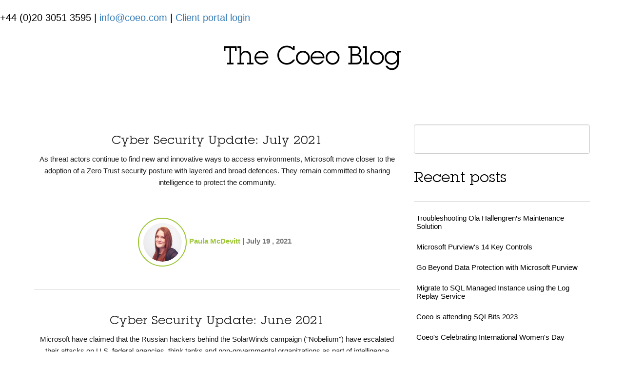

--- FILE ---
content_type: text/html; charset=UTF-8
request_url: https://blog.coeo.com/topic/cyber-security
body_size: 9509
content:
<!doctype html><!--[if lt IE 7]> <html class="no-js lt-ie9 lt-ie8 lt-ie7" lang="en-gb" > <![endif]--><!--[if IE 7]>    <html class="no-js lt-ie9 lt-ie8" lang="en-gb" >        <![endif]--><!--[if IE 8]>    <html class="no-js lt-ie9" lang="en-gb" >               <![endif]--><!--[if gt IE 8]><!--><html class="no-js" lang="en-gb"><!--<![endif]--><head>
    <meta charset="utf-8">
    <meta http-equiv="X-UA-Compatible" content="IE=edge,chrome=1">
    <meta name="author" content="Coeo Ltd">
    <meta name="description" content="cyber security | The latest updates from Coeo on retail, gaming, finance and the Microsoft data platform">
    <meta name="generator" content="HubSpot">
    <title>The Coeo Blog | cyber security</title>
    <link rel="shortcut icon" href="https://blog.coeo.com/hubfs/favicon.ico">
    
<meta name="viewport" content="width=device-width, initial-scale=1">

    <script src="/hs/hsstatic/jquery-libs/static-1.4/jquery/jquery-1.11.2.js"></script>
<script>hsjQuery = window['jQuery'];</script>
    <meta property="og:description" content="cyber security | The latest updates from Coeo on retail, gaming, finance and the Microsoft data platform">
    <meta property="og:title" content="The Coeo Blog | cyber security">
    <meta name="twitter:description" content="cyber security | The latest updates from Coeo on retail, gaming, finance and the Microsoft data platform">
    <meta name="twitter:title" content="The Coeo Blog | cyber security">

    

    
    <style>
a.cta_button{-moz-box-sizing:content-box !important;-webkit-box-sizing:content-box !important;box-sizing:content-box !important;vertical-align:middle}.hs-breadcrumb-menu{list-style-type:none;margin:0px 0px 0px 0px;padding:0px 0px 0px 0px}.hs-breadcrumb-menu-item{float:left;padding:10px 0px 10px 10px}.hs-breadcrumb-menu-divider:before{content:'›';padding-left:10px}.hs-featured-image-link{border:0}.hs-featured-image{float:right;margin:0 0 20px 20px;max-width:50%}@media (max-width: 568px){.hs-featured-image{float:none;margin:0;width:100%;max-width:100%}}.hs-screen-reader-text{clip:rect(1px, 1px, 1px, 1px);height:1px;overflow:hidden;position:absolute !important;width:1px}
</style>

<link rel="stylesheet" href="/hs/hsstatic/AsyncSupport/static-1.501/sass/rss_post_listing.css">
    

    
<!--  Added by GoogleAnalytics integration -->
<script>
var _hsp = window._hsp = window._hsp || [];
_hsp.push(['addPrivacyConsentListener', function(consent) { if (consent.allowed || (consent.categories && consent.categories.analytics)) {
  (function(i,s,o,g,r,a,m){i['GoogleAnalyticsObject']=r;i[r]=i[r]||function(){
  (i[r].q=i[r].q||[]).push(arguments)},i[r].l=1*new Date();a=s.createElement(o),
  m=s.getElementsByTagName(o)[0];a.async=1;a.src=g;m.parentNode.insertBefore(a,m)
})(window,document,'script','//www.google-analytics.com/analytics.js','ga');
  ga('create','UA-2900467-4','auto');
  ga('send','pageview');
}}]);
</script>

<!-- /Added by GoogleAnalytics integration -->


<!-- Global site tag (gtag.js) - Google Analytics -->
<script async src="https://www.googletagmanager.com/gtag/js?id=UA-2900467-4"></script>
<script>
  window.dataLayer = window.dataLayer || [];
  function gtag(){dataLayer.push(arguments);}
  gtag('js', new Date());

  gtag('config', 'UA-2900467-4');
</script>
<meta name="twitter:site" content="@CoeoLtd">
<link rel="next" href="https://blog.coeo.com/topic/cyber-security/page/2">
<meta property="og:url" content="https://blog.coeo.com/topic/cyber-security">
<meta property="og:type" content="blog">
<meta name="twitter:card" content="summary">
<link rel="alternate" type="application/rss+xml" href="https://blog.coeo.com/rss.xml">
<meta name="twitter:domain" content="blog.coeo.com">
<script src="//platform.linkedin.com/in.js" type="text/javascript">
    lang: en_US
</script>

<meta http-equiv="content-language" content="en-gb">





    
    <link rel="stylesheet" href="//7052064.fs1.hubspotusercontent-na1.net/hubfs/7052064/hub_generated/template_assets/DEFAULT_ASSET/1763151991716/template_layout.min.css">
    <link rel="stylesheet" href="https://blog.coeo.com/hubfs/hub_generated/template_assets/1/7060027675/1742151933435/template_Coeo_Jan2019-style.min.css">
    
  <script src="//www.coeo.com/wp-includes/js/jquery/jquery.js?ver=1.12.4"></script>
  <script src="//www.coeo.com/wp-content/themes/coeo/js/jquery-2.2.4.min.js?ver=4.9.8"></script>
  <script src="//www.coeo.com/wp-content/themes/coeo/js/bootstrap.min.js?ver=4.9.8"></script>
  <script src="//www.coeo.com/wp-content/themes/coeo/js/script.js"></script>
  <script src="//www.coeo.com/wp-content/themes/coeo/js/coeo.js"></script>
  <script src="//www.coeo.com/wp-content/themes/coeo/js/shy.js"></script>
  <script src="//www.coeo.com/wp-includes/js/jquery/ui/core.min.js?ver=1.11.4"></script>
  <link rel="stylesheet" type="text/css" href="//www.coeo.com/wp-content/themes/coeo/css/bootstrap.min.css?ver=4.9.8">
  <link rel="stylesheet" type="text/css" href="//www.coeo.com/wp-content/themes/coeo/css/bootstrap-theme.min.css?ver=4.9.8">
  <link rel="stylesheet" type="text/css" href="//www.coeo.com/wp-content/themes/coeo/css/metropolis.css?ver=4.9.8">
  <link rel="stylesheet" type="text/css" href="//www.coeo.com/wp-content/themes/coeo/css/coeo.css">
  <link rel="stylesheet" type="text/css" href="//www.coeo.com/wp-content/themes/coeo/css/shy.css">
  <style type="text/css">
    .blog-sidebar .widget-span h3 {
      border-bottom: 1px solid #dadada;
      margin-bottom: 25px;
      font-size: 30px;
      padding-bottom: 25px;
    }
    .blog-sidebar .widget-span ul {
      margin: 0;
      padding: 0 0 0 5px;
    }
    .blog-sidebar .widget-span ul li {
      list-style: none;
      display: block;
      color: #000;
      margin-bottom: 25px;
      font-family: Arial,Tahoma,Verdana,sans-serif;
      font-size: 15px;
      line-height: 17px;
      margin-left: 0;
      padding-left: 0;
    }
    .blog-sidebar .widget-span ul li a {
      color: #000;
    }
    .header-signup input[type="email"] {
      font-size: inherit;
      padding: 6px 30px 6px 30px;
      line-height: 28px;
      font-size: 14px;
    }
  </style>
</head>
<!--<body class="blog   hs-content-id-71853018186 hs-blog-listing hs-blog-id-5172346494 main-page customize-support" style="">-->
  <body class="main-page customize-support">
    
    <div id="content">
      <header class="header" style="background: none;">
            <div class="container">
                <div class="row">
                    <span class="col-md-3">
						          <a class="custom-logo-link" href="https://www.coeo.com/" rel="home" itemprop="url">
							          <img src="https://www.coeo.com/wp-content/themes/coeo/images/logo.svg" alt="" itemprop="logo" width="189" height="48">
						           <!-- <img class="custom-logo" src="https://www.coeo.com/wp-content/uploads/2021/06/CoeoPrideLogo-scaled-e1623363620770.jpg" alt="" itemprop="logo" width="189" height="48"> -->
                      </a>
                
					          </span>
                    <div class="contacts col-md-6"><span class="site-phone">+44 (0)20 3051 3595 | <a href="mailto:info@coeo.com">info@coeo.com</a> | <a href="https://my.coeo.com"> Client portal login</a></span></div>
                </div>
            </div>
      </header>
      <section class="">
        
        
<!-- Hubspot template code -->
<div class="body-container-wrapper">
    <div class="body-container container-fluid">

<div class="row-fluid-wrapper row-depth-1 row-number-1 ">
<div class="row-fluid ">
</div><!--end row-->
</div><!--end row-wrapper -->

<div class="row-fluid-wrapper row-depth-1 row-number-2 ">
<div class="row-fluid ">
<div class="span12 widget-span widget-type-cell page-center content-wrapper" style="" data-widget-type="cell" data-x="0" data-w="12">

<div class="row-fluid-wrapper row-depth-1 row-number-3 ">
<div class="row-fluid ">
<div class="span12 widget-span widget-type-raw_jinja hs-blog-header" style="" data-widget-type="raw_jinja" data-x="0" data-w="12">
<div class="hs-listing-title"><h1>The Coeo Blog</h1></div></div><!--end widget-span -->

</div><!--end row-->
</div><!--end row-wrapper -->

<div class="row-fluid-wrapper row-depth-1 row-number-4 ">
<div class="row-fluid ">
<div class="span8 widget-span widget-type-cell blog-content" style="" data-widget-type="cell" data-x="0" data-w="8">
  

<div class="row-fluid-wrapper row-depth-1 row-number-5 ">
<div class="row-fluid ">
<div class="span12 widget-span widget-type-blog_content " style="" data-widget-type="blog_content" data-x="0" data-w="12">
<div class="blog-section">
    <div class="blog-listing-wrapper cell-wrapper">
        
        <div class="post-listing">
            
            
                <div class="post-item">
                    
                        <div class="post-header">
                            <h2><a href="https://blog.coeo.com/cyber-security-update-july-2021">Cyber Security Update: July 2021</a></h2>
                            <div class="post-body clearfix">
                            <!--post summary-->
                            
                            <p>As threat actors continue to find new and innovative ways to access environments, Microsoft move closer to the adoption of a Zero Trust security posture with layered and broad defences. They remain committed to sharing intelligence to protect the community.</p>
                        </div>
                            <div class="blog-preview-footer">
        <div class="footer-content stuff-author img-circle-1">
                        <div class="img-circle small">
                <a href="https://blog.coeo.com/cyber-security-update-july-2021">
                     <img alt="Paula McDevitt" src="https://blog.coeo.com/hubfs/Paula%20Coeo%20circle.png">            </a>
            <div class="border" style="left: -10px; top: -10px; width: 100px; height: 100px;"></div></div>            <div class="footer-info">
                <span class="author vcard"><a class="url fn n" href="https://blog.coeo.com/author/paula-mcdevitt">Paula McDevitt</a></span> |
                <span class="posted-on"><time class="entry-date published updated">July 19 , 2021</time></span>            </div>
        </div>
    </div>
                            
                           
                        </div>
                        
                            
                            <a class="more-link" href="https://blog.coeo.com/cyber-security-update-july-2021"></a>
                                                
                            
                       
                    
                </div>
            
                <div class="post-item">
                    
                        <div class="post-header">
                            <h2><a href="https://blog.coeo.com/cyber-security-update-june2021">Cyber Security Update: June 2021</a></h2>
                            <div class="post-body clearfix">
                            <!--post summary-->
                            
                            <p><span style="background-color: transparent;">Microsoft have claimed that the Russian hackers behind the SolarWinds campaign ("Nobelium") have escalated their attacks on U.S. federal agencies, think tanks and non-governmental organizations as part of intelligence gathering efforts on behalf of their government. This was confirmed on Thursday..</span></p>
                        </div>
                            <div class="blog-preview-footer">
        <div class="footer-content stuff-author img-circle-1">
                        <div class="img-circle small">
                <a href="https://blog.coeo.com/cyber-security-update-june2021">
                     <img alt="Scott Ward" src="https://blog.coeo.com/hubfs/scott_small.png">            </a>
            <div class="border" style="left: -10px; top: -10px; width: 100px; height: 100px;"></div></div>            <div class="footer-info">
                <span class="author vcard"><a class="url fn n" href="https://blog.coeo.com/author/scott-ward">Scott Ward</a></span> |
                <span class="posted-on"><time class="entry-date published updated">June 10 , 2021</time></span>            </div>
        </div>
    </div>
                            
                           
                        </div>
                        
                            
                            <a class="more-link" href="https://blog.coeo.com/cyber-security-update-june2021"></a>
                                                
                            
                       
                    
                </div>
            
                <div class="post-item">
                    
                        <div class="post-header">
                            <h2><a href="https://blog.coeo.com/cyber-security-update-may2021">Cyber Security Update: May 2021</a></h2>
                            <div class="post-body clearfix">
                            <!--post summary-->
                            
                            <p><span data-contrast="auto">As the majority of businesses</span><span data-contrast="auto">&nbsp;in the UK</span><span data-contrast="auto">&nbsp;are set to reopen from the COVID-19 lockdown in the next two months, a lot of businesses have to adapt to the new working environment.&nbsp;</span><span data-contrast="auto">Many organisations are not planning to come back to full-team and full-time work in the office and, while this is a positive..</span></p>
                        </div>
                            <div class="blog-preview-footer">
        <div class="footer-content stuff-author img-circle-1">
                        <div class="img-circle small">
                <a href="https://blog.coeo.com/cyber-security-update-may2021">
                     <img alt="Daria Afanasyeva" src="https://blog.coeo.com/hubfs/Daria-circle.png">            </a>
            <div class="border" style="left: -10px; top: -10px; width: 100px; height: 100px;"></div></div>            <div class="footer-info">
                <span class="author vcard"><a class="url fn n" href="https://blog.coeo.com/author/daria-afanasyeva">Daria Afanasyeva</a></span> |
                <span class="posted-on"><time class="entry-date published updated">May 12 , 2021</time></span>            </div>
        </div>
    </div>
                            
                           
                        </div>
                        
                            
                            <a class="more-link" href="https://blog.coeo.com/cyber-security-update-may2021"></a>
                                                
                            
                       
                    
                </div>
            
                <div class="post-item">
                    
                        <div class="post-header">
                            <h2><a href="https://blog.coeo.com/cyber-security-update-april-2021">Cyber Security Update: April 2021</a></h2>
                            <div class="post-body clearfix">
                            <!--post summary-->
                            
                            <div>
 <p><span>Last month the UK government published statistics from the <a href="https://www.gov.uk/government/statistics/cyber-security-breaches-survey-2021/cyber-security-breaches-survey-2021" rel="noreferrer noopener" target="_blank" title="https://www.gov.uk/government/statistics/cyber-security-breaches-survey-2021/cyber-security-breaches-survey-2021" tabindex="-1">2021 Cyber Security Breaches Survey</a> showing that 39% of businesses surveyed reported having a cyber security breach in the last 12 months - down from 46% in 2020.</span></p>
</div>
                        </div>
                            <div class="blog-preview-footer">
        <div class="footer-content stuff-author img-circle-1">
                        <div class="img-circle small">
                <a href="https://blog.coeo.com/cyber-security-update-april-2021">
                     <img alt="Jessica Healey" src="https://blog.coeo.com/hubfs/Coeo-logo-SQ-RGB-216.png">            </a>
            <div class="border" style="left: -10px; top: -10px; width: 100px; height: 100px;"></div></div>            <div class="footer-info">
                <span class="author vcard"><a class="url fn n" href="https://blog.coeo.com/author/jessica-healey">Jessica Healey</a></span> |
                <span class="posted-on"><time class="entry-date published updated">April 19 , 2021</time></span>            </div>
        </div>
    </div>
                            
                           
                        </div>
                        
                            
                            <a class="more-link" href="https://blog.coeo.com/cyber-security-update-april-2021"></a>
                                                
                            
                       
                    
                </div>
            
                <div class="post-item">
                    
                        <div class="post-header">
                            <h2><a href="https://blog.coeo.com/cyber-security-monthly-news-march-2021">Cyber Security Monthly News – March 2021</a></h2>
                            <div class="post-body clearfix">
                            <!--post summary-->
                            
                            <p><span data-contrast="auto">In March’s update, within the past month </span><span data-contrast="auto">we have seen&nbsp;</span><a href="https://www.bbc.co.uk/news/technology-56172400"><span data-contrast="none">Apple users targeted by 'mysterious' malware</span></a><span data-contrast="auto">. Around 30,000 Mac devices that contain the M1 chip are believed to have been infected by the ‘Silver Sparrow’.</span></p>
                        </div>
                            <div class="blog-preview-footer">
        <div class="footer-content stuff-author img-circle-1">
                        <div class="img-circle small">
                <a href="https://blog.coeo.com/cyber-security-monthly-news-march-2021">
                     <img alt="Matt Hurley" src="https://blog.coeo.com/hubfs/Matt_h_web.png">            </a>
            <div class="border" style="left: -10px; top: -10px; width: 100px; height: 100px;"></div></div>            <div class="footer-info">
                <span class="author vcard"><a class="url fn n" href="https://blog.coeo.com/author/matt-hurley">Matt Hurley</a></span> |
                <span class="posted-on"><time class="entry-date published updated">March 11 , 2021</time></span>            </div>
        </div>
    </div>
                            
                           
                        </div>
                        
                            
                            <a class="more-link" href="https://blog.coeo.com/cyber-security-monthly-news-march-2021"></a>
                                                
                            
                       
                    
                </div>
            
                <div class="post-item">
                    
                        <div class="post-header">
                            <h2><a href="https://blog.coeo.com/cyber-security-monthly-news-february-2021">Cyber Security Monthly News – February 2021</a></h2>
                            <div class="post-body clearfix">
                            <!--post summary-->
                            
                            <p>In February's news, the trend of medical-related cyber security incidents continues as it is found that <a href="https://www.itpro.co.uk/network-internet/internet-of-things-iot/358560/report-companies-struggle-with-medical-device">80% of Medtech firms have suffered a cyber attack in the last 5 years.</a></p>
                        </div>
                            <div class="blog-preview-footer">
        <div class="footer-content stuff-author img-circle-1">
                        <div class="img-circle small">
                <a href="https://blog.coeo.com/cyber-security-monthly-news-february-2021">
                     <img alt="Michael Wilson" src="https://blog.coeo.com/hubfs/M_wilson.png">            </a>
            <div class="border" style="left: -10px; top: -10px; width: 100px; height: 100px;"></div></div>            <div class="footer-info">
                <span class="author vcard"><a class="url fn n" href="https://blog.coeo.com/author/michael-wilson">Michael Wilson</a></span> |
                <span class="posted-on"><time class="entry-date published updated">February 12 , 2021</time></span>            </div>
        </div>
    </div>
                            
                           
                        </div>
                        
                            
                            <a class="more-link" href="https://blog.coeo.com/cyber-security-monthly-news-february-2021"></a>
                                                
                            
                       
                    
                </div>
            
                <div class="post-item">
                    
                        <div class="post-header">
                            <h2><a href="https://blog.coeo.com/cyber-security-monthly-news-january-2021">Cyber Security Monthly News – January 2021</a></h2>
                            <div class="post-body clearfix">
                            <!--post summary-->
                            
                            <p>In January’s news, Covid-19 has brought more security risks. The Health Sector is to be on the frontline for cyber security due to the potential threats from nation states, criminal ransomware and the threat of disruption to the supply chains rolling out the vaccine. More information about the..</p>
                        </div>
                            <div class="blog-preview-footer">
        <div class="footer-content stuff-author img-circle-1">
                        <div class="img-circle small">
                <a href="https://blog.coeo.com/cyber-security-monthly-news-january-2021">
                     <img alt="Sam Marks" src="https://blog.coeo.com/hubfs/SamMK.png">            </a>
            <div class="border" style="left: -10px; top: -10px; width: 100px; height: 100px;"></div></div>            <div class="footer-info">
                <span class="author vcard"><a class="url fn n" href="https://blog.coeo.com/author/sam-marks">Sam Marks</a></span> |
                <span class="posted-on"><time class="entry-date published updated">January 05 , 2021</time></span>            </div>
        </div>
    </div>
                            
                           
                        </div>
                        
                            
                            <a class="more-link" href="https://blog.coeo.com/cyber-security-monthly-news-january-2021"></a>
                                                
                            
                       
                    
                </div>
            
                <div class="post-item">
                    
                        <div class="post-header">
                            <h2><a href="https://blog.coeo.com/cyber-security-monthly-news-december-2020">Cyber Security Monthly News – December 2020</a></h2>
                            <div class="post-body clearfix">
                            <!--post summary-->
                            
                            <p>In December's update, we see <a href="https://www.bbc.co.uk/news/technology-55165552" rel="noopener" target="_blank">further stories</a> of Covid-related hacking attempts as worldwide vaccination gets off the ground.</p>
                        </div>
                            <div class="blog-preview-footer">
        <div class="footer-content stuff-author img-circle-1">
                        <div class="img-circle small">
                <a href="https://blog.coeo.com/cyber-security-monthly-news-december-2020">
                     <img alt="Matt Collins" src="https://blog.coeo.com/hubfs/MattCCircleLow.jpg">            </a>
            <div class="border" style="left: -10px; top: -10px; width: 100px; height: 100px;"></div></div>            <div class="footer-info">
                <span class="author vcard"><a class="url fn n" href="https://blog.coeo.com/author/matt-collins">Matt Collins</a></span> |
                <span class="posted-on"><time class="entry-date published updated">December 15 , 2020</time></span>            </div>
        </div>
    </div>
                            
                           
                        </div>
                        
                            
                            <a class="more-link" href="https://blog.coeo.com/cyber-security-monthly-news-december-2020"></a>
                                                
                            
                       
                    
                </div>
            
                <div class="post-item">
                    
                        <div class="post-header">
                            <h2><a href="https://blog.coeo.com/cyber-security-monthly-news-november-2020">Cyber Security Monthly News – November 2020</a></h2>
                            <div class="post-body clearfix">
                            <!--post summary-->
                            
                            <p>In November’s news, Covid-related cybercrime has driven UK attacks to a record number.</p>
                        </div>
                            <div class="blog-preview-footer">
        <div class="footer-content stuff-author img-circle-1">
                        <div class="img-circle small">
                <a href="https://blog.coeo.com/cyber-security-monthly-news-november-2020">
                     <img alt="James McCarthy" src="https://blog.coeo.com/hubfs/JamesMCCircleLow.jpg">            </a>
            <div class="border" style="left: -10px; top: -10px; width: 100px; height: 100px;"></div></div>            <div class="footer-info">
                <span class="author vcard"><a class="url fn n" href="https://blog.coeo.com/author/james-mccarthy">James McCarthy</a></span> |
                <span class="posted-on"><time class="entry-date published updated">November 20 , 2020</time></span>            </div>
        </div>
    </div>
                            
                           
                        </div>
                        
                            
                            <a class="more-link" href="https://blog.coeo.com/cyber-security-monthly-news-november-2020"></a>
                                                
                            
                       
                    
                </div>
            
                <div class="post-item">
                    
                        <div class="post-header">
                            <h2><a href="https://blog.coeo.com/cyber-security-monthly-news-october-2020">Cyber Security Monthly News - October 2020</a></h2>
                            <div class="post-body clearfix">
                            <!--post summary-->
                            
                            <p>Many SQL Server and Windows Updates were introduced in September and early October, including the latest Cumulative Update for SQL Server 2019, which addresses the snapshot issues introduced by CU7.</p>
                        </div>
                            <div class="blog-preview-footer">
        <div class="footer-content stuff-author img-circle-1">
                        <div class="img-circle small">
                <a href="https://blog.coeo.com/cyber-security-monthly-news-october-2020">
                     <img alt="Jake Hedges" src="https://blog.coeo.com/hubfs/Profile%20photos/JakeCircle.jpg">            </a>
            <div class="border" style="left: -10px; top: -10px; width: 100px; height: 100px;"></div></div>            <div class="footer-info">
                <span class="author vcard"><a class="url fn n" href="https://blog.coeo.com/author/jake-hedges">Jake Hedges</a></span> |
                <span class="posted-on"><time class="entry-date published updated">October 07 , 2020</time></span>            </div>
        </div>
    </div>
                            
                           
                        </div>
                        
                            
                            <a class="more-link" href="https://blog.coeo.com/cyber-security-monthly-news-october-2020"></a>
                                                
                            
                       
                    
                </div>
            
        </div>

        
            <div class="blog-pagination">
              
                    
                
                   <a class="next-posts-link load-more" href="https://blog.coeo.com/topic/cyber-security/page/2">Load more</a>
                
            </div>
        
        
    </div>
</div></div>

</div><!--end row-->
</div><!--end row-wrapper -->

<div class="row-fluid-wrapper row-depth-1 row-number-6 ">
<div class="row-fluid ">
<div class="span12 widget-span widget-type-blog_comments " style="" data-widget-type="blog_comments" data-x="0" data-w="12">
<div class="cell-wrapper layout-widget-wrapper">
<span id="hs_cos_wrapper_blog_comments" class="hs_cos_wrapper hs_cos_wrapper_widget hs_cos_wrapper_type_blog_comments" style="" data-hs-cos-general-type="widget" data-hs-cos-type="blog_comments"></span></div><!--end layout-widget-wrapper -->
</div><!--end widget-span -->
</div><!--end row-->
</div><!--end row-wrapper -->

</div><!--end widget-span -->
<div class="span4 widget-span widget-type-cell blog-sidebar" style="" data-widget-type="cell" data-x="8" data-w="4">
  
  <div class="hs-search-field"> 
    <div class="hs-search-field__bar"> 
      <form action="/hs-search-results">
        
        <input type="text" class="hs-search-field__input" name="term" autocomplete="off" aria-label="Search" placeholder="">
        
        
        
        
        

        
      </form>
    </div>
    <ul class="hs-search-field__suggestions"></ul>
</div>

  
 <div class="row-fluid-wrapper row-depth-1 row-number-7 ">
<div class="row-fluid ">
<div class="span12 widget-span widget-type-post_listing custom-recent" style="" data-widget-type="post_listing" data-x="0" data-w="12">
<div class="cell-wrapper layout-widget-wrapper">
<span id="hs_cos_wrapper_top_posts" class="hs_cos_wrapper hs_cos_wrapper_widget hs_cos_wrapper_type_post_listing" style="" data-hs-cos-general-type="widget" data-hs-cos-type="post_listing"><div class="block">
  <h3>Recent posts</h3>
  <div class="widget-module">
    <ul class="hs-hash-1471723570-1763315720323">
    </ul>
  </div>
</div>
</span></div><!--end layout-widget-wrapper -->
</div><!--end widget-span -->
</div><!--end row-->
</div><!--end row-wrapper -->

<div class="row-fluid-wrapper row-depth-1 row-number-8 ">
<div class="row-fluid ">
<div class="span12 widget-span widget-type-post_filter custom-categories" style="" data-widget-type="post_filter" data-x="0" data-w="12">
<div class="cell-wrapper layout-widget-wrapper">
<span id="hs_cos_wrapper_post_filter" class="hs_cos_wrapper hs_cos_wrapper_widget hs_cos_wrapper_type_post_filter" style="" data-hs-cos-general-type="widget" data-hs-cos-type="post_filter"><div class="block">
  <h3>Categories</h3>
  <div class="widget-module">
    <ul>
      
        <li>
          <a href="https://blog.coeo.com/topic/sql-server">SQL Server <span class="filter-link-count" dir="ltr">(118)</span></a>
        </li>
      
        <li>
          <a href="https://blog.coeo.com/topic/azure">Azure <span class="filter-link-count" dir="ltr">(58)</span></a>
        </li>
      
        <li>
          <a href="https://blog.coeo.com/topic/microsoft">Microsoft <span class="filter-link-count" dir="ltr">(49)</span></a>
        </li>
      
        <li>
          <a href="https://blog.coeo.com/topic/dedicated-support">Dedicated Support <span class="filter-link-count" dir="ltr">(47)</span></a>
        </li>
      
        <li>
          <a href="https://blog.coeo.com/topic/coeo-news">Coeo News <span class="filter-link-count" dir="ltr">(43)</span></a>
        </li>
      
        <li>
          <a href="https://blog.coeo.com/topic/professional-development">Professional Development <span class="filter-link-count" dir="ltr">(34)</span></a>
        </li>
      
        <li>
          <a href="https://blog.coeo.com/topic/industry-news">Industry News <span class="filter-link-count" dir="ltr">(27)</span></a>
        </li>
      
        <li>
          <a href="https://blog.coeo.com/topic/cyber-security">cyber security <span class="filter-link-count" dir="ltr">(27)</span></a>
        </li>
      
        <li>
          <a href="https://blog.coeo.com/topic/power-bi">power bi <span class="filter-link-count" dir="ltr">(25)</span></a>
        </li>
      
        <li>
          <a href="https://blog.coeo.com/topic/opinion">Opinion <span class="filter-link-count" dir="ltr">(21)</span></a>
        </li>
      
        <li>
          <a href="https://blog.coeo.com/topic/cloud">Cloud <span class="filter-link-count" dir="ltr">(17)</span></a>
        </li>
      
        <li>
          <a href="https://blog.coeo.com/topic/business-intelligence">Business Intelligence <span class="filter-link-count" dir="ltr">(16)</span></a>
        </li>
      
        <li>
          <a href="https://blog.coeo.com/topic/analytics">analytics <span class="filter-link-count" dir="ltr">(15)</span></a>
        </li>
      
        <li>
          <a href="https://blog.coeo.com/topic/security">Security <span class="filter-link-count" dir="ltr">(14)</span></a>
        </li>
      
        <li>
          <a href="https://blog.coeo.com/topic/career">career <span class="filter-link-count" dir="ltr">(14)</span></a>
        </li>
      
        <li>
          <a href="https://blog.coeo.com/topic/sql-server-updates">SQL Server updates <span class="filter-link-count" dir="ltr">(13)</span></a>
        </li>
      
        <li>
          <a href="https://blog.coeo.com/topic/windows-updates">windows Updates <span class="filter-link-count" dir="ltr">(11)</span></a>
        </li>
      
        <li>
          <a href="https://blog.coeo.com/topic/azure-databricks">Azure Databricks <span class="filter-link-count" dir="ltr">(10)</span></a>
        </li>
      
        <li>
          <a href="https://blog.coeo.com/topic/data-platform">data platform <span class="filter-link-count" dir="ltr">(10)</span></a>
        </li>
      
        <li>
          <a href="https://blog.coeo.com/topic/clustering">Clustering <span class="filter-link-count" dir="ltr">(9)</span></a>
        </li>
      
        <li>
          <a href="https://blog.coeo.com/topic/finance-news">Finance <span class="filter-link-count" dir="ltr">(9)</span></a>
        </li>
      
        <li>
          <a href="https://blog.coeo.com/topic/podcast">podcast <span class="filter-link-count" dir="ltr">(9)</span></a>
        </li>
      
        <li>
          <a href="https://blog.coeo.com/topic/azure-sql-database">azure sql database <span class="filter-link-count" dir="ltr">(8)</span></a>
        </li>
      
        <li>
          <a href="https://blog.coeo.com/topic/data">data <span class="filter-link-count" dir="ltr">(8)</span></a>
        </li>
      
        <li>
          <a href="https://blog.coeo.com/topic/data-science">Data Science <span class="filter-link-count" dir="ltr">(7)</span></a>
        </li>
      
    </ul>
    
  </div>
</div>
</span></div><!--end layout-widget-wrapper -->
</div><!--end widget-span -->
</div><!--end row-->
</div><!--end row-wrapper -->

<div class="row-fluid-wrapper row-depth-1 row-number-9 ">
<div class="row-fluid ">
<div class="span12 widget-span widget-type-raw_jinja hs-popular-post" style="" data-widget-type="raw_jinja" data-x="0" data-w="12">

 <span id="hs_cos_wrapper_popular_posts" class="hs_cos_wrapper hs_cos_wrapper_widget hs_cos_wrapper_type_post_listing" style="" data-hs-cos-general-type="widget" data-hs-cos-type="post_listing"><div class="block">
  <h3>Popular posts</h3>
  <div class="widget-module">
    <ul class="hs-hash-739213196-1763315720326">
    </ul>
  </div>
</div>
</span></div><!--end widget-span -->

</div><!--end row-->
</div><!--end row-wrapper -->

</div><!--end widget-span -->
</div><!--end row-->
</div><!--end row-wrapper -->

</div><!--end widget-span -->
</div><!--end row-->
</div><!--end row-wrapper -->

    </div><!--end body -->
</div><!--end body wrapper -->


    
<!-- HubSpot performance collection script -->
<script defer src="/hs/hsstatic/content-cwv-embed/static-1.1293/embed.js"></script>
<script src="/hs/hsstatic/AsyncSupport/static-1.501/js/post_listing_asset.js"></script>
<script>
  function hsOnReadyPopulateListingFeed_1471723570_1763315720323() {
    var options = {
      'id': "1471723570-1763315720323",
      'listing_url': "/_hcms/postlisting?blogId=5172346494&maxLinks=10&listingType=recent&orderByViews=false&hs-expires=1794873600&hs-version=2&hs-signature=AJ2IBuH22GnQspwLP0-oG4D5SXktvKAP-A",
      'include_featured_image': false
    };
    window.hsPopulateListingFeed(options);
  }

  if (document.readyState === "complete" ||
      (document.readyState !== "loading" && !document.documentElement.doScroll)
  ) {
    hsOnReadyPopulateListingFeed_1471723570_1763315720323();
  } else {
    document.addEventListener("DOMContentLoaded", hsOnReadyPopulateListingFeed_1471723570_1763315720323);
  }
</script>

<script>
  function hsOnReadyPopulateListingFeed_739213196_1763315720326() {
    var options = {
      'id': "739213196-1763315720326",
      'listing_url': "/_hcms/postlisting?blogId=5172346494&maxLinks=10&listingType=popular_all_time&orderByViews=true&hs-expires=1794873600&hs-version=2&hs-signature=AJ2IBuH9NU4UGE_drC2Nw_RCVRwED8qhbg",
      'include_featured_image': false
    };
    window.hsPopulateListingFeed(options);
  }

  if (document.readyState === "complete" ||
      (document.readyState !== "loading" && !document.documentElement.doScroll)
  ) {
    hsOnReadyPopulateListingFeed_739213196_1763315720326();
  } else {
    document.addEventListener("DOMContentLoaded", hsOnReadyPopulateListingFeed_739213196_1763315720326);
  }
</script>


<!-- Start of HubSpot Analytics Code -->
<script type="text/javascript">
var _hsq = _hsq || [];
_hsq.push(["setContentType", "listing-page"]);
_hsq.push(["setCanonicalUrl", "https:\/\/blog.coeo.com\/topic\/cyber-security"]);
_hsq.push(["setPageId", "71853018186"]);
_hsq.push(["setContentMetadata", {
    "contentPageId": 71853018186,
    "legacyPageId": "71853018186",
    "contentFolderId": null,
    "contentGroupId": 5172346494,
    "abTestId": null,
    "languageVariantId": 71853018186,
    "languageCode": "en-gb",
    
    
}]);
</script>

<script type="text/javascript" id="hs-script-loader" async defer src="/hs/scriptloader/3356718.js"></script>
<!-- End of HubSpot Analytics Code -->


<script type="text/javascript">
var hsVars = {
    render_id: "b3ede5a1-0bac-4d3d-b1c8-33a61d9621ae",
    ticks: 1763315720274,
    page_id: 71853018186,
    
    content_group_id: 5172346494,
    portal_id: 3356718,
    app_hs_base_url: "https://app.hubspot.com",
    cp_hs_base_url: "https://cp.hubspot.com",
    language: "en-gb",
    analytics_page_type: "listing-page",
    scp_content_type: "",
    
    analytics_page_id: "71853018186",
    category_id: 7,
    folder_id: 0,
    is_hubspot_user: false
}
</script>


<script defer src="/hs/hsstatic/HubspotToolsMenu/static-1.432/js/index.js"></script>


<div id="fb-root"></div>
  <script>(function(d, s, id) {
  var js, fjs = d.getElementsByTagName(s)[0];
  if (d.getElementById(id)) return;
  js = d.createElement(s); js.id = id;
  js.src = "//connect.facebook.net/en_GB/sdk.js#xfbml=1&version=v3.0";
  fjs.parentNode.insertBefore(js, fjs);
 }(document, 'script', 'facebook-jssdk'));</script> <script>!function(d,s,id){var js,fjs=d.getElementsByTagName(s)[0];if(!d.getElementById(id)){js=d.createElement(s);js.id=id;js.src="https://platform.twitter.com/widgets.js";fjs.parentNode.insertBefore(js,fjs);}}(document,"script","twitter-wjs");</script>
 


    
 <!-- Generated by the HubSpot Template Builder - template version 1.03 -->
      
      
</section>
      <footer class="raised" style="margin-top: 100px;">
        <section class="contacts invert pre-raised">
          <div class="container">
            <div class="row foot-head">
              <div class="col-md-6">
                <img src="https://www.coeo.com/wp-content/uploads/2016/12/logo-invert.png" style="width: 130px">
              </div>
              <div class="col-md-6 text-right">
                <span class="tel">+44 (0)20 3051 3595</span> | <span class="email">info@coeo.com</span>
              </div>
            </div>
            <div class="row contact-form">
              <div class="col-md-4">
                <h2>Contact Us</h2>
                <!--[if lte IE 8]>
                  <script charset="utf-8" type="text/javascript" src="//js.hsforms.net/forms/v2-legacy.js"></script>
                <![endif]-->
                <script charset="utf-8" type="text/javascript" src="//js.hsforms.net/forms/v2.js"></script>
                <script data-hubspot-rendered="true">
                hbspt.forms.create({ 
                  css: '',
                  portalId: '3356718',
                  formId: 'bda98525-ea2b-4a78-9cb2-debe41ee6005',
                  onFormReady: function($form, ctx) {
                    //formatContactForm($form, ctx);
                  }
                });
                </script>
              </div>
              <div class="col-md-4 form-terms visible-md-block visible-lg-block">
                <h2>&nbsp;</h2>
                <div class="hs-richtext" data-reactid=".hbspt-forms-0.2.3">
                  <p>By clicking submit below, you consent to allow Coeo to store and process the personal information submitted above to provide you the content requested.</p></div><div class="hs-richtext" data-reactid=".hbspt-forms-0.2.2"><p>You may unsubscribe from these communications at any time. For more information on how to unsubscribe and our commitment to your privacy, please review our <strong><a href="https://www.coeo.com/privacy/">Privacy Policy</a></strong>. </p>
                </div>
              </div>
              <div class="col-md-4 upcoming-events">
                <script>
                  var months = ['January', 'February', 'March', 'April', 'May', 'June', 'July', 'August', 'September', 'October', 'November', 'December'];
                  var days = ['Monday', 'Tuesday', 'Wednesday', 'Thursday', 'Friday', 'Saturday', 'Sunday' ];
                  jQuery(document).ready(function() {
                     var events = jQuery.get('https://www.coeo.com/wp-json/tribe/events/v1/events?per_page=4', function(data) {
                     jQuery.each(data.events, function(index, value) {
                       var start_date = value.start_date_details;
                       var d = new Date(start_date.year, start_date.month-1, start_date.day);
                       var el = document.createElement('div');
                       var img = document.createElement('img');
                       var link = document.createElement('a');
                       var heading = document.createElement('h3');
                       jQuery(el).addClass('event');
                       jQuery(img).attr('src','https://www.coeo.com/wp-content/themes/coeo/images/events-arrow.png');
                       jQuery(link).attr('href',value.url);
                       jQuery(link).html(value.title);
                       
                       var dayofweek = days[d.getDay() + 1];
                       var dayofmonth = d.getDate();
                       var month = months[d.getMonth()];
                       var year = d.getFullYear();
                       
                       jQuery(heading).html(dayofweek + ', ' + dayofmonth + ' ' + month + ', ' + year);
                       jQuery(link).prepend(heading);
                       jQuery(el).append(img);
                       jQuery(el).append(link);
                       jQuery(el).insertBefore(jQuery('.events-button'));
                     });
                  });
                  });
                </script>
                <h2 class="events-header">Upcoming Events</h2>
                <a href="https://www.coeo.com/events/" class="events-button button">See all events</a>
              </div> <!-- End upcoming-events -->
            </div> <!-- End contact-form -->
        </div> <!-- End container -->
    </section>
    <section class="contacts invert fg raised">
      <div class="container">
        <div class="row address">
          <div class="site-address col-md-3">
            <h4>NOW Building, Thames Valley Park Drive, Reading, RG6 1RB</h4>
          </div>
          <div class="col-md-6 socials">
            <a class="glassdoor" href="https://www.glassdoor.co.uk/Overview/Working-at-Coeo-EI_IE959052.11,15.htm"><img src="https://www.coeo.com/wp-content/themes/coeo/images/social-glass.png"></a><a class="linkedin" href="https://www.linkedin.com/company/coeo-ltd"><img src="https://www.coeo.com/wp-content/themes/coeo/images/social-in.png"></a><a class="twitter" href="https://twitter.com/CoeoLtd"><img src="https://www.coeo.com/wp-content/themes/coeo/images/social-twitter.png"></a><a class="facebook" href="https://www.facebook.com/coeoltd/"><img src="https://www.coeo.com/wp-content/themes/coeo/images/social-fb.png"></a>                </div>
          <div class="col-md-3">
            <a class="microsoft" href="#"></a>
          </div>
        </div> <!-- End address -->
      </div> <!-- End container -->
    </section>
  </footer>
  </div>
    <nav id="menu" class="invert hidden-menu">
    <div class="toggle invert">
        <img src="https://www.coeo.com/wp-content/themes/coeo/images//menu-icon.png">
    </div>
    <div class="pop-over invert">
        <div class="toggle invert">
            <img src="https://www.coeo.com/wp-content/themes/coeo/images//menu-close.png">
        </div>
        <div class="container header">
            <div class="row">
                <span class="col-md-3"><img src="https://www.coeo.com/wp-content/uploads/2016/12/logo-invert.png" class="logo"></span>
                                <div class="contacts col-md-4"><span class="site-phone">+44 (0)20 3051 3595</span> <span class="hidden-xs hidden-sm">|</span> <a href="mailto:info@coeo.com">info@coeo.com</a></div>
            </div>
        </div>
        <div class="container col-10 sitemap">
            <div class="row">
                                    <div class="col-md-2">
                        <div class="menu-solutions-container"><ul id="menu-solutions" class="menu"><li id="menu-item-118" class="menu-item menu-item-type-post_type menu-item-object-page menu-item-118"><a href="https://www.coeo.com/solutions/">Solutions</a></li>
<li id="menu-item-15011" class="menu-item menu-item-type-post_type menu-item-object-page menu-item-15011"><a href="https://www.coeo.com/next-steps/">Next Steps</a></li>
<li id="menu-item-14677" class="menu-item menu-item-type-post_type menu-item-object-page menu-item-14677"><a href="https://www.coeo.com/dedicated-support/">Dedicated Support</a></li>
<li id="menu-item-14817" class="menu-item menu-item-type-post_type menu-item-object-page menu-item-14817"><a href="https://www.coeo.com/case-studies/">Case studies</a></li>
<li id="menu-item-13777" class="menu-item menu-item-type-post_type menu-item-object-solutions menu-item-13777"><a href="https://www.coeo.com/solutions/technologies/">Technologies</a></li>
</ul></div>                   </div>
                              <div class="col-md-2">
                        <div class="menu-industries-container"><ul id="menu-industries" class="menu"><li id="menu-item-208" class="menu-item menu-item-type-post_type menu-item-object-page menu-item-208"><a href="https://www.coeo.com/industries/">Industries</a></li>
<li id="menu-item-10042" class="menu-item menu-item-type-post_type menu-item-object-industries menu-item-10042"><a href="https://www.coeo.com/industries/finance/">Finance</a></li>
<li id="menu-item-10043" class="menu-item menu-item-type-post_type menu-item-object-industries menu-item-10043"><a href="https://www.coeo.com/industries/retail/">Retail</a></li>
<li id="menu-item-10044" class="menu-item menu-item-type-post_type menu-item-object-industries menu-item-10044"><a href="https://www.coeo.com/industries/technology/">Technology</a></li>
</ul></div>                    </div>
              <div class="col-md-2">
                        <div class="menu-people-container"><ul id="menu-people" class="menu"><li id="menu-item-14753" class="menu-item menu-item-type-post_type menu-item-object-page menu-item-14753"><a href="https://www.coeo.com/people/">The Team</a></li>
<li id="menu-item-14752" class="menu-item menu-item-type-post_type menu-item-object-page menu-item-14752"><a href="https://www.coeo.com/careers/">Join Us</a></li>
                          <li id="menu-item-14751" class="menu-item menu-item-type-post_type menu-item-object-page menu-item-14751"><a href="https://www.coeo.com/graduate-programme/">Graduate Programme</a></li>
</ul></div>                    </div>
                                    <div class="col-md-2">
                        <div class="menu-about-container"><ul id="menu-about" class="menu"><li id="menu-item-219" class="menu-item menu-item-type-post_type menu-item-object-page menu-item-219"><a href="https://www.coeo.com/about-coeo/">About Coeo</a></li>
<li id="menu-item-14756" class="menu-item menu-item-type-post_type menu-item-object-page menu-item-14756"><a href="https://www.coeo.com/blog/">The Coeo Blog</a></li>
<li id="menu-item-9994" class="menu-item menu-item-type-post_type menu-item-object-page menu-item-9994"><a href="https://www.coeo.com/contact-us/">Contact us</a></li>
<li id="menu-item-14748" class="menu-item menu-item-type-post_type menu-item-object-page menu-item-14748"><a href="https://www.coeo.com/privacy/">Privacy Notice</a></li>
<li id="menu-item-14758" class="menu-item menu-item-type-custom menu-item-object-custom menu-item-14758"><a href="https://www.coeo.com/privacy#Cookie_Policy">Cookie Policy</a></li>
</ul></div>                    </div>               
                                     <div class="col-md-2">
                        <div class="menu-events-container"><ul id="menu-events" class="menu"><li id="menu-item-211" class="menu-item menu-item-type-custom menu-item-object-custom menu-item-211"><a href="//www.coeo.com/events">Events</a></li>
</ul></div>                    </div>
                            </div>
            <!-- <hr class="hidden-sm hidden-xs"> -->
        </div>
        <div class="stripe header-signup">
            <div class="container col-12">
                <div class="row">
                    <div class="col-md-6 col-lg-4">
                        <label for="newsletter-email">Sign up to our newsletter <img src="https://www.coeo.com/wp-content/themes/coeo/images/newsletter-go.png" alt="go arrow"></label>
                    </div>
                    <div class="col-md-6 col-lg-8">
                        <!--[if lte IE 8]>
                            <script charset="utf-8" type="text/javascript" src="//js.hsforms.net/forms/v2-legacy.js"></script>
                        <![endif]-->
                        <script charset="utf-8" type="text/javascript" src="//js.hsforms.net/forms/v2.js"></script>
                        <script data-hubspot-rendered="true">
                            hbspt.forms.create({
                            css:'',
                                portalId: '3356718',
                                formId: 'b352ee58-9bd4-4287-a7df-60f5200d4946'
                            });
                        </script>
                    </div>
                </div>
            </div>
            <!--
            <div class="container col-12 header-signup">
                <div class="col-md-4"><label for="newsletter-email">Sign up to our newsletter <img src="https://www.coeo.com/wp-content/themes/coeo/images/newsletter-go.png" alt="go arrow" /></label></div>
                <div class="col-md-3"><input type="text" name="newletter-email" id="newsletter-email" placeholder="Email" /></div>
                <div class="col-md-3"><small>You may unsubscribe at any time. See our <a href="#" title="Our privacy policy">Privacy Policy</a>.</small></div>
                <div class="col-md-2"><button type="submit">Sign Up</button></div>
            </div>-->
        </div>


        <!-- <div class="container">
            <div class="row">
                <div class="col-md-4">
                    <h3>Upcoming events</h3>
                    <div class="events">
																					<div class="event">
									<a href="https://www.coeo.com/event/sql-server-internals-and-troubleshooting-training-october-winnersh/"><h3>SQL Server Internals and Troubleshooting Training - October, Winnersh</h3>Wednesday, Oct 16, 2019</a>								</div>
															<div class="event">
									<a href="https://www.coeo.com/event/big-data-ldn-2019/"><h3>Big Data LDN 2019</h3>Wednesday, Nov 13, 2019</a>								</div>
															<div class="event">
									<a href="https://www.coeo.com/event/dashboard-in-a-day-reading/"><h3>Dashboard in a Day, Reading</h3>Tuesday, Dec 17, 2019</a>								</div>
															<div class="event">
									<a href="https://www.coeo.com/event/sql-server-internals-and-troubleshooting-training-january-2020-winnersh/"><h3>SQL Server Internals and Troubleshooting Training – January 2020, Winnersh</h3>Wednesday, Jan 15, 2020</a>								</div>
													                    </div>
                </div>
                <div class="col-md-5 careers">
                    <h3>Careers</h3>
                    <p>We're looking for people who share our commitment to excellence in Microsoft's data platform to join us consultants working on exciting business intelligence, analytics, and SQL Server projects on-premises and in the cloud.</p>
                    <p>We are currently searching for:</p>
                                        <p></p>
                </div>
                <div class="col-md-3">
                    <div class="vacancies">
                        <div class="image"></div>
                    </div>
                    <a href="/careers" class="button">See all our vacancies</a>
                </div>
            </div>
        </div> -->
    </div>
</nav>
  <div id="back-to-top">
    Back to top
        </div>
  

</body></html>

--- FILE ---
content_type: text/html; charset=utf-8
request_url: https://www.google.com/recaptcha/enterprise/anchor?ar=1&k=6LdGZJsoAAAAAIwMJHRwqiAHA6A_6ZP6bTYpbgSX&co=aHR0cHM6Ly9ibG9nLmNvZW8uY29tOjQ0Mw..&hl=en&v=TkacYOdEJbdB_JjX802TMer9&size=invisible&badge=inline&anchor-ms=20000&execute-ms=15000&cb=qnnzv2bf8n4d
body_size: 45653
content:
<!DOCTYPE HTML><html dir="ltr" lang="en"><head><meta http-equiv="Content-Type" content="text/html; charset=UTF-8">
<meta http-equiv="X-UA-Compatible" content="IE=edge">
<title>reCAPTCHA</title>
<style type="text/css">
/* cyrillic-ext */
@font-face {
  font-family: 'Roboto';
  font-style: normal;
  font-weight: 400;
  src: url(//fonts.gstatic.com/s/roboto/v18/KFOmCnqEu92Fr1Mu72xKKTU1Kvnz.woff2) format('woff2');
  unicode-range: U+0460-052F, U+1C80-1C8A, U+20B4, U+2DE0-2DFF, U+A640-A69F, U+FE2E-FE2F;
}
/* cyrillic */
@font-face {
  font-family: 'Roboto';
  font-style: normal;
  font-weight: 400;
  src: url(//fonts.gstatic.com/s/roboto/v18/KFOmCnqEu92Fr1Mu5mxKKTU1Kvnz.woff2) format('woff2');
  unicode-range: U+0301, U+0400-045F, U+0490-0491, U+04B0-04B1, U+2116;
}
/* greek-ext */
@font-face {
  font-family: 'Roboto';
  font-style: normal;
  font-weight: 400;
  src: url(//fonts.gstatic.com/s/roboto/v18/KFOmCnqEu92Fr1Mu7mxKKTU1Kvnz.woff2) format('woff2');
  unicode-range: U+1F00-1FFF;
}
/* greek */
@font-face {
  font-family: 'Roboto';
  font-style: normal;
  font-weight: 400;
  src: url(//fonts.gstatic.com/s/roboto/v18/KFOmCnqEu92Fr1Mu4WxKKTU1Kvnz.woff2) format('woff2');
  unicode-range: U+0370-0377, U+037A-037F, U+0384-038A, U+038C, U+038E-03A1, U+03A3-03FF;
}
/* vietnamese */
@font-face {
  font-family: 'Roboto';
  font-style: normal;
  font-weight: 400;
  src: url(//fonts.gstatic.com/s/roboto/v18/KFOmCnqEu92Fr1Mu7WxKKTU1Kvnz.woff2) format('woff2');
  unicode-range: U+0102-0103, U+0110-0111, U+0128-0129, U+0168-0169, U+01A0-01A1, U+01AF-01B0, U+0300-0301, U+0303-0304, U+0308-0309, U+0323, U+0329, U+1EA0-1EF9, U+20AB;
}
/* latin-ext */
@font-face {
  font-family: 'Roboto';
  font-style: normal;
  font-weight: 400;
  src: url(//fonts.gstatic.com/s/roboto/v18/KFOmCnqEu92Fr1Mu7GxKKTU1Kvnz.woff2) format('woff2');
  unicode-range: U+0100-02BA, U+02BD-02C5, U+02C7-02CC, U+02CE-02D7, U+02DD-02FF, U+0304, U+0308, U+0329, U+1D00-1DBF, U+1E00-1E9F, U+1EF2-1EFF, U+2020, U+20A0-20AB, U+20AD-20C0, U+2113, U+2C60-2C7F, U+A720-A7FF;
}
/* latin */
@font-face {
  font-family: 'Roboto';
  font-style: normal;
  font-weight: 400;
  src: url(//fonts.gstatic.com/s/roboto/v18/KFOmCnqEu92Fr1Mu4mxKKTU1Kg.woff2) format('woff2');
  unicode-range: U+0000-00FF, U+0131, U+0152-0153, U+02BB-02BC, U+02C6, U+02DA, U+02DC, U+0304, U+0308, U+0329, U+2000-206F, U+20AC, U+2122, U+2191, U+2193, U+2212, U+2215, U+FEFF, U+FFFD;
}
/* cyrillic-ext */
@font-face {
  font-family: 'Roboto';
  font-style: normal;
  font-weight: 500;
  src: url(//fonts.gstatic.com/s/roboto/v18/KFOlCnqEu92Fr1MmEU9fCRc4AMP6lbBP.woff2) format('woff2');
  unicode-range: U+0460-052F, U+1C80-1C8A, U+20B4, U+2DE0-2DFF, U+A640-A69F, U+FE2E-FE2F;
}
/* cyrillic */
@font-face {
  font-family: 'Roboto';
  font-style: normal;
  font-weight: 500;
  src: url(//fonts.gstatic.com/s/roboto/v18/KFOlCnqEu92Fr1MmEU9fABc4AMP6lbBP.woff2) format('woff2');
  unicode-range: U+0301, U+0400-045F, U+0490-0491, U+04B0-04B1, U+2116;
}
/* greek-ext */
@font-face {
  font-family: 'Roboto';
  font-style: normal;
  font-weight: 500;
  src: url(//fonts.gstatic.com/s/roboto/v18/KFOlCnqEu92Fr1MmEU9fCBc4AMP6lbBP.woff2) format('woff2');
  unicode-range: U+1F00-1FFF;
}
/* greek */
@font-face {
  font-family: 'Roboto';
  font-style: normal;
  font-weight: 500;
  src: url(//fonts.gstatic.com/s/roboto/v18/KFOlCnqEu92Fr1MmEU9fBxc4AMP6lbBP.woff2) format('woff2');
  unicode-range: U+0370-0377, U+037A-037F, U+0384-038A, U+038C, U+038E-03A1, U+03A3-03FF;
}
/* vietnamese */
@font-face {
  font-family: 'Roboto';
  font-style: normal;
  font-weight: 500;
  src: url(//fonts.gstatic.com/s/roboto/v18/KFOlCnqEu92Fr1MmEU9fCxc4AMP6lbBP.woff2) format('woff2');
  unicode-range: U+0102-0103, U+0110-0111, U+0128-0129, U+0168-0169, U+01A0-01A1, U+01AF-01B0, U+0300-0301, U+0303-0304, U+0308-0309, U+0323, U+0329, U+1EA0-1EF9, U+20AB;
}
/* latin-ext */
@font-face {
  font-family: 'Roboto';
  font-style: normal;
  font-weight: 500;
  src: url(//fonts.gstatic.com/s/roboto/v18/KFOlCnqEu92Fr1MmEU9fChc4AMP6lbBP.woff2) format('woff2');
  unicode-range: U+0100-02BA, U+02BD-02C5, U+02C7-02CC, U+02CE-02D7, U+02DD-02FF, U+0304, U+0308, U+0329, U+1D00-1DBF, U+1E00-1E9F, U+1EF2-1EFF, U+2020, U+20A0-20AB, U+20AD-20C0, U+2113, U+2C60-2C7F, U+A720-A7FF;
}
/* latin */
@font-face {
  font-family: 'Roboto';
  font-style: normal;
  font-weight: 500;
  src: url(//fonts.gstatic.com/s/roboto/v18/KFOlCnqEu92Fr1MmEU9fBBc4AMP6lQ.woff2) format('woff2');
  unicode-range: U+0000-00FF, U+0131, U+0152-0153, U+02BB-02BC, U+02C6, U+02DA, U+02DC, U+0304, U+0308, U+0329, U+2000-206F, U+20AC, U+2122, U+2191, U+2193, U+2212, U+2215, U+FEFF, U+FFFD;
}
/* cyrillic-ext */
@font-face {
  font-family: 'Roboto';
  font-style: normal;
  font-weight: 900;
  src: url(//fonts.gstatic.com/s/roboto/v18/KFOlCnqEu92Fr1MmYUtfCRc4AMP6lbBP.woff2) format('woff2');
  unicode-range: U+0460-052F, U+1C80-1C8A, U+20B4, U+2DE0-2DFF, U+A640-A69F, U+FE2E-FE2F;
}
/* cyrillic */
@font-face {
  font-family: 'Roboto';
  font-style: normal;
  font-weight: 900;
  src: url(//fonts.gstatic.com/s/roboto/v18/KFOlCnqEu92Fr1MmYUtfABc4AMP6lbBP.woff2) format('woff2');
  unicode-range: U+0301, U+0400-045F, U+0490-0491, U+04B0-04B1, U+2116;
}
/* greek-ext */
@font-face {
  font-family: 'Roboto';
  font-style: normal;
  font-weight: 900;
  src: url(//fonts.gstatic.com/s/roboto/v18/KFOlCnqEu92Fr1MmYUtfCBc4AMP6lbBP.woff2) format('woff2');
  unicode-range: U+1F00-1FFF;
}
/* greek */
@font-face {
  font-family: 'Roboto';
  font-style: normal;
  font-weight: 900;
  src: url(//fonts.gstatic.com/s/roboto/v18/KFOlCnqEu92Fr1MmYUtfBxc4AMP6lbBP.woff2) format('woff2');
  unicode-range: U+0370-0377, U+037A-037F, U+0384-038A, U+038C, U+038E-03A1, U+03A3-03FF;
}
/* vietnamese */
@font-face {
  font-family: 'Roboto';
  font-style: normal;
  font-weight: 900;
  src: url(//fonts.gstatic.com/s/roboto/v18/KFOlCnqEu92Fr1MmYUtfCxc4AMP6lbBP.woff2) format('woff2');
  unicode-range: U+0102-0103, U+0110-0111, U+0128-0129, U+0168-0169, U+01A0-01A1, U+01AF-01B0, U+0300-0301, U+0303-0304, U+0308-0309, U+0323, U+0329, U+1EA0-1EF9, U+20AB;
}
/* latin-ext */
@font-face {
  font-family: 'Roboto';
  font-style: normal;
  font-weight: 900;
  src: url(//fonts.gstatic.com/s/roboto/v18/KFOlCnqEu92Fr1MmYUtfChc4AMP6lbBP.woff2) format('woff2');
  unicode-range: U+0100-02BA, U+02BD-02C5, U+02C7-02CC, U+02CE-02D7, U+02DD-02FF, U+0304, U+0308, U+0329, U+1D00-1DBF, U+1E00-1E9F, U+1EF2-1EFF, U+2020, U+20A0-20AB, U+20AD-20C0, U+2113, U+2C60-2C7F, U+A720-A7FF;
}
/* latin */
@font-face {
  font-family: 'Roboto';
  font-style: normal;
  font-weight: 900;
  src: url(//fonts.gstatic.com/s/roboto/v18/KFOlCnqEu92Fr1MmYUtfBBc4AMP6lQ.woff2) format('woff2');
  unicode-range: U+0000-00FF, U+0131, U+0152-0153, U+02BB-02BC, U+02C6, U+02DA, U+02DC, U+0304, U+0308, U+0329, U+2000-206F, U+20AC, U+2122, U+2191, U+2193, U+2212, U+2215, U+FEFF, U+FFFD;
}

</style>
<link rel="stylesheet" type="text/css" href="https://www.gstatic.com/recaptcha/releases/TkacYOdEJbdB_JjX802TMer9/styles__ltr.css">
<script nonce="6dALP4D6_UgkUhGM7dxLUw" type="text/javascript">window['__recaptcha_api'] = 'https://www.google.com/recaptcha/enterprise/';</script>
<script type="text/javascript" src="https://www.gstatic.com/recaptcha/releases/TkacYOdEJbdB_JjX802TMer9/recaptcha__en.js" nonce="6dALP4D6_UgkUhGM7dxLUw">
      
    </script></head>
<body><div id="rc-anchor-alert" class="rc-anchor-alert">This reCAPTCHA is for testing purposes only. Please report to the site admin if you are seeing this.</div>
<input type="hidden" id="recaptcha-token" value="[base64]">
<script type="text/javascript" nonce="6dALP4D6_UgkUhGM7dxLUw">
      recaptcha.anchor.Main.init("[\x22ainput\x22,[\x22bgdata\x22,\x22\x22,\[base64]/[base64]/[base64]/[base64]/[base64]/[base64]/[base64]/[base64]/[base64]/[base64]/[base64]/[base64]/[base64]/[base64]\\u003d\x22,\[base64]\\u003d\\u003d\x22,\x22YcK5wow7S8Kpw5Arwr7CoR0Vwo5Qw4nDgCfDljshJcOgFMOEXB1zwoMhXMKYHMOeTRp7AnDDvQ3Dh2DCgx/[base64]/[base64]/DlA4Xwqp2w6/CisK+LMKgLsOwLwZHwpFwW8OaKm8XwrrDtwLDulRdwqpuCC7DisKXAFF/DDjDt8OWwpcDC8KWw5/[base64]/CriTCkhfDssKjJQQKwrl/dlYewrDDs14BFjnCncKbH8KxO1HDssOqScOtXMKJXUXDsjbCosOjaWkofsOeScKPwqnDv1vDl3UTwrjDisOHc8O0w5PCn1fDp8Odw7vDoMK7IMOuwqXDhSBVw6RWLcKzw4fDukNybULDhhtDw4/CkMK4csOVw6jDg8KeHcKqw6R/[base64]/P8OGwoXDlm54w54tUGfCqEvCsMKEwoDDp2YpKRrDmsOmwqYNw4XCjsOnwqjDrifCvhAFCXEUN8O2wpJdXsOtw7bCpMKoPcKpOcK3wq9+w5/[base64]/[base64]/ecOxI8OxFMK6wqPCrxA0w4nCs8K+GMK7w4dnJMOzdRp6M2FjwoxRwpZbEsO0L3XDlQwnO8ONwonDu8K1w6QZOQzDscOhbWdpEcKKwpHCnMKNw7zDoMOowoXDm8Ofw5PCpnxGR8KMwr0wUAkNw4/Drg7Dj8OIw7/DhMOJcMOowpnCtMKQwqHCnSx1wqsRXcOpwqlmwpxLw7DDosOfP2/Ct3jCtgZ8woABOcOfwrXDicKaRcOJw7jCvMK9w5RgPiXDqsK8wr3Ci8O/SnPDnXBCwqPDmysPw7XChl3CqXFhUmI5QMOaNnF0emfDh1jCncOTwoLCrsKJKmHCm2vCvjsBfQHCpMOpw5ptw7pewrZawo56QgnCokDDvMOmV8OrH8K7ShQHwpHDvVURw53Dt3/Du8O4EsK7e0PDk8OZwrTDssORwoklw6fDkcOEwoXCpy9EwoxpbkfDksKZw5XCucODXiE9Ew43wpwhZcKtwo17IcOSwr/DqMO/wr/[base64]/wobCgyTDoSgAw4bCj8OjVT/CmcOmQsOUw7VuRcOuwqBkw6ZwwprCrsO1wqEERTLDuMOuCU0bwq3CqgkxK8O+ISDDngsXJlfCq8KHbwfCocKawpxBw7HClsKMMsOGay3Dg8OFG3N3ZHARQ8OMJ0EOw5hEIsKLw47CiVE/J2DCq1rCqCoxCMKswq9cJkI5MELDlsKdw5E4EsKAQcOVZBxFw6hXw6nCmSrCk8Ksw53Dg8KBw4jDhTgswr/[base64]/CmX5tDMK9w7jCkF8uw5DDj8OBCcKwwrnCvsKSQGxVwovCvD0xw7vCvcKsRS8PcMO8UB3DhMO/wpDCliN6N8KILXbDo8KxWQkiZsOSYHVrw47Cp2ITw7Z+Ln/Du8KnwrLDscOhw63DosO/UMKNw5LCkMK0acOJw5nDj8K2wqfDo3orIsOgwqDCpMOJw5sMHTgJQsO6w6/Dt0tdw4R9w5LDtnI9woHDrnvClMKPw4/[base64]/[base64]/w4w9WQDCg8OYw7F5PzfDkXTClws7w6jCjlIewqHCmcOnNcK0AhNAwp7DrcKPHUjDhsOkMD3CkVjDoDTDiyACRMONMcKeWcKBw79kw7kawr/Dj8KPwpzCvDXCkMOPwoEUw5fCmmbDmlNvax86BhDCn8KFwp4gDcOgwop1wo4Qwo4rU8KkwqvCssO5ahRbG8OXwrJ9w6jCjABobMOlAEPCusO7EMKKVcOYw7Jpw6lWesO9GMKiH8Otw7jDlcKJw6PCkcO1YxnChsOuw58CwpTDiBN/w6tqwrnDjTgaw5fCjWN9w4bDncKjLE4OQsKqw6JubXvDlXvDpMKcwocFwp/ClVnDjMK1woNUfQhUwp8Bw4TDmMKxUMK9w5fDmsKww7ISw6DCrsOiwq0sN8Krwpcxw63CrBICLgYaw5rDgXk/wq3CrMK4NMO6wrBvIsOvWsOzwrwPwpjDuMOCwqDDqRTDkCPDg3DDgRPCucOzS0TDn8OCw5srS2vDnRbCuT7CkC7CkhtYwq/[base64]/Fk8twrDCuUVtIsOhwoLDt8OlXgvDt8OxZ0AQw790FsOMw4PDqsOcw7oKXDwew5NDf8KdVGjDu8KwwpYNw77DrMO1PcKWOcONTcOyLMKbw7LCpMO7worCkj3CqMKUV8OZwrx9C3nDh13ClsOGw6/Ci8K/w7DCs3fCh8OIwqkDXMKdQsOIVV4Mwq4Aw7wUP3AjOcO9ZxXDgQnCl8OxTCzCjwzDlGcnFMOxwqjCpcOKw4BSw6RPw5VxAcODUMKCFcKZwoExY8K8wpYMOl3CmsK8WcKOwqvCmMOJC8KMJCXCo19Ww6dhVj/CpiYWDMK5worDg03DkxF8A8OTSD/DjzLDnMOGM8OlwpXDm1MOKMOoJcKUwo8OwpnDmHTDjDMCw4DDnMKpe8OjOcOPw5hjw4FVRMO1GSYCwo83Ey3DpsKfw5dtNMOVwr7DkxFCAcOnwpHDoMOAw5zDrg4EWsKzNcKHwo8aHBQdw7E2wpLDscKFwpQzfjjChi/DtsKjw41dwrhyw7rCrDx0JcOwfjsxw57Dg3rDrcO0wqliwoTCqMOgDBxHIMOgwrLDvMK7E8OUw7Fow4YHwoQeK8OlwrLCmcKVw7fDgcOMwrczUcO3G0rDhRp2wr5lw6JgM8OdGjZzQRPDtsKmWV94MmY6woRYwpnCuhvCrHVGwoYjMMOdbsOzwocLY8KBEXs/[base64]/Ckg7ChMO6TBPDrwjCv3MDF33DlCUIDcOCY8OGQ3zCkEjDssKMwrVjwrEnHx3DvMKZw5ceDljCpg/DqlpgPcK1w73DtxRmw5PCl8KTMnQxwpjCucO3ew7CkWAYwpxtdcK/KcK+w5/DmETDqsK3wqTCoMKPwpFzcMO+wo/[base64]/CmD/DlMKZDXXCkCTCscKpwohcwqHDsMOXU8OCwqFiBQRkw5TDtMKbUQlXF8OafcO7HEPCk8OWwrV5FcK4PhoOw5LCjsO2TMO7w7rCu1zCvWsgWCR+Wg3DpMKBwonDr1kSfMK8QsOAw5fCtsKOG8O2w6oAJ8OMwrQzwr5KwrPCpMK4C8K/w4jDnsKxH8ODw4rDhsOww6rCrkzDsTBdw5RJDcKjwr3ChcKpQMK7w4HDg8OSFhoyw4/Cr8OVFcKLTsKNwr4jUsO7FsKyw6Fcf8K2YDQbwrbCr8OdTh9zA8K3wqzDlUtjcW3DmcOOQsOdH0IqazXCksKhC2BbSnVsEcOmeQDDm8OuA8OCOcKCw6LClcOzdj/Cr25aw7HDksO2wovCjMOZdhjDtkPDmcOywpwbTV/CicOzw5fCnMKaAcKsw60eC1jCg11MAzPDr8OdDATDuAXDmSpAw6Z1HhjDq1Jww4LCqRAGwqrDg8Oww5rCqUnDlsKpw7gZwpLDlMONwpViw7pMwpPChi/Cl8ObYmc+fMKxPwU2McOSwqPCssObw7bChcKdw6HCpcKiUT3DmMOEwpTDo8OjMVVyw652LlRrOsOEAcKZbMKHwoh9w7ZLGhoOw67Di3tTwo0Lw4XCrhA9wrvCk8O2wqvChDhaNAxscQbCu8OsDgg/wr9ke8Olw61reMOpJ8K9w67DmnjCpMOJw4/Ct19VwozDtlrCssKFZsO1w4PDlRl3w6ZeIMOBw5dgH1fCgWFHa8OEwrvDj8OKw57Cii5vwoAbBTDDuyHCs3LDlMOiQBh3w5DCicOmw4fDiMKewpbDi8OFHRTChMKjw4/Ds2QpwpjCiGHDvcOHV8K/woTCrMKEeGjDsW3Do8KWEMKwwr7CiGF2w5jCocOOw4VTL8OYBV3ClsKFahlbwpzCjT5oWcOMwrl2XsKuw6R8wpMLw5YwwpsLUsKZw4HCrMKQw63DnMKLamnDqWXCl2XCjg9pwozCljQ4RcKxw50gTcKvE2UJPyZqKMOjwo3DmMKSw6XCu8KyesOxE30TGsKqQEk/[base64]/DosOlwoDCn8Ovw7XCtsOywqXCvsKqHcOTasKuwpHCgX1ZwqnCswMLU8ONJgIiE8OUw414wolPw5XDksOILABWwoo2ZcKIw6kBw7LCo3HDnk/[base64]/[base64]/CtWQZwodyw67DssKMw6XDkXfDmcKmw5zCkMO1w5VqF8O4JcOaMCR9EFpZXMK3w6NWwqZQwrwNw6wdw6dHw5gLw7/CjcOsPyEVwpdoUFvDsMK/O8ORw7zCscKSYsO8O3jCnybDk8KiGh/DmsKnw6TCvMKpUsKCUcOzMsOFVxrDqsK0cj0Nwq5hH8OCw4gowqTDtcOWLzQLw78LBMKnOcKmDTbCkmbDhMOreMKEcsOaCcKbCCMRw5lzwpV8w6lfI8KSw7/ClU3ChcOKw6fCrsOhw6jCmcKEwrHCk8Oxw7DDnAphe11zWcKcwrsvY0vCoz/DgS3Cn8KGMMKnw7w6fsKvF8KIUMKvd2tGLsOVSH9eMhTCtw7Dlh9XBsOPw63DrMOww6QcOyLDlUAUwr7Dm0PClUMOwqjDkMKJTzLDh3PDs8O0JHTCjWrCv8OHbcOiGsKrwo7DlsOaw4tsw7HCqsOdawTCgT/ChVfCtk1/w4LDnU8WbSgJBcKSSsK2w5nDusKpHcOOw44TD8OowqPDsMKyw4fDusKcwp3CriPCqBDCt29LLk7CmxvDhAzCrsORMcKxYWJwJTXCvMOsPW/DhsK7w73Dj8K/G2YWwrLDiwvCs8Kxw759w6k3L8KVHsKEX8OpDwPDgx7Ct8OsPx16w6kmw7hyw4DDrAgiZGsiQ8O2w69EQXXCjcKFf8KOF8KKw7J8w67DsQ3DlWzCox7DtMK4C8K9AVVFFgNEecKZK8O2B8OzFUEzw6zCrl7DicOWQsKLwrXCpsODw7A/esO5wonDoD/CrsKLw77ClDVMw4hWw5jCisOiw7bDj2vCiC99wqbDvsKYw5gnw4bDgi8vw6PCt359ZcO0IsK1wpRlw695w4DCtMO5Jxp6w5R2w6jCm0zDtXnDiEnDtkwgw5l8RsKAcTnDhxBYaCEoT8Kbw4TCuk1Aw6nDm8OPw5nDomBfC3s1w6nDrV3Dl2YgASEfTsKEwrYddMOow6/DgQQLaMOvwr3CssKGYcOeWsOswop7QcOULy4zcMOAw7PCrcKhwo9LwoYJUVzDpj3CpcKIw4DDlcOTFQZDJmwuA2vDvBTChxfDl1dBw5HCkTrCsCTChsOFw60QwptdAXFNY8Ojw7PDt0gIwonCmAZ4wpjChVUvwoIAwod/w5cAw6XCusOkEcO7wrV4UWxtw6PDn2XCh8KTTW5MwofCp00hBsKAOAc5GxJiM8OWwr/Dh8KbfcKbw4bDrh7DgyHChSkvw5rCkCPDhjvCucORZgU2wqvDoj/DqiPCsMKcajMuJsKqw7xMHh7Dq8Kzw7DCp8KvdcOnwrwKZSUcVDfCqgDCvMO9HcK/d2DDtkJ0cMODwrB1w645woLCksOwwovCosKfGcOWQinDt8KAwrXCqkMjwpsxVMOtw5JAWMK/H0DDs0jCnmwBEcKVbnjCoMKSwrfCvWTDnXXDuMKNGj8aw4nCknzDmG3ClB8rNcKCYsKpF0DDvsObwonDrMO/IhXCk0VpHcOLTMKWwoxSw7rDgMOXHMKEwrfCthfCo1zCkmMhDcKCDhV1w5PCoTtZR8O3wrvCiSHDsCMTwo1rwqIgOVTCqErDr0TDoRTDtgbDgSLCj8Ojwq0dwqx8w7nCjX9qwodGwp3CmnjCo8K7w7bDpcOuRsOQwpxhFD1/[base64]/DhcKRfcO8TcK/wpgqwobDqX3CkcK/[base64]/[base64]/[base64]/w5xrOSYsZXkeXDtEwp7Dh34rCANSw59vw5Irw7HDlTluYztKdWLCmcKEw6BffjkCGMOXwrvDrBLDj8OjFk7DqydEMWVQwq7CjlEqwq0bN1XDtsObw4HCvRbCoCzDpRQuw53DsMKiw5wxw5BlPUvCpsKAwq3DkcO7G8OdDsOGwrBIw5cqURvDqMKHwp/Con4PYinDq8K9VcOww7pNwrrCtE9EC8KOPcKtUnHCq2Q5P2nDjGjDp8OawrsTdcKwVMO9w7hqAcKKMsOtw73CkUDCg8Ouw6QHScOHbGobCsOow4/CucOEw4jCt05Uw7hDwrXCgmoiBStjw6fCtz3DlHc/byYmLg5hw5bDvBxhIVdRMsKMwr4iw5PCgMOaWcO5wrRFO8OtD8KAbVEuw67DvijDu8KgwoTCmVbDrkzDiGE+TgQAaiYJUcKLwphmwqdYLTNVw7rCp2FGw7PCgjx6wo4ef2nCi09Ww6/CosKMw4pvEVLCr2PDnMKjFMKYwq/Dh2s4PsK9wp3DkcKqMlkEwpPCtcObdMOFwpvDp3rDjkkKa8Knwr7DlMKyVcKwwqR4w4Q6MnPCk8KKMSpjPQbCsFrDjMKSw6XCicO4w5fCnsOta8K7w7XDuB7DsF/DrkQnwofDscKLecK9PMKwHEwswqYRwowObiPDrDt3woLCpCjChVxUwqLDmgDDgX1Uw7zDjHMHw64/w53DpyjCnhEdw6PCqE9DEEBzXHrDrh45RcOofwbDusK7W8OMwodhE8KqwpLCq8OQw7fCqhLCgXd7BT0RCFIvw7zCvCBEVBTCmnZawqjCgcOSw7VmPcOYwovDqmoELMKLFBjCvHrCp0Afw53CtMOkKAhtwp/Dlj/CnMOoJMK3w7gMwroXw5YfC8OkFsKjw5rCr8OLPwZMw7vCnMKkw4MUTcOEw6vDjwPCnsOew5kSw4nDhMKXwqPCpMO8wpfDkMKsw6p2w6jDrsO/Qk0QdsKmwp7DpMOiw4kLEiEJwrwlH33DpnPDv8OOw5TCvsOzbcKOZDbDtyUAwq88w4l+wofCgjvDqcO3VzDDo2LDgcK9wrLDvxfDjUbCi8OtwqFbLwHCt21uwo9Ew6snw5RCMsKPKg1Lw7fDmMKOw7/CgAfCjQXCnErCi2XCmyd+X8KVGGhIAcKswo3DizEZw43CvQTDhcKaMcK3BQXDi8K6w4TCmzrDlTYAw5DCiSk5SA1vwopTDsOdMsKkw7TCvnvCgWTCmcK4esKFSCt+T0UIw4/Cp8K9w4HCvmVmZBbCkTI9FcObVgx1OzfDqV3DlQYtwrR6wqQDZ8O3wp5Aw5cewpFhbMOZf0QfIVLCmHzCrREzdSwbcQPDqcKWw6Eqwp7Do8OAwogtwqHCuMOKOiN2w7/CnyTCtVpQXcOvSsKXwrbCjMKuwqzCkMOzDlrCncOBPG7DgAQBOEZPw7RQwoYFwrTCtcKGwqjDosKtwodcHTnCqGQZw4rCo8K9dT9Vw4ZYw7Zkw7jCkcKqw5bDmMOYWBl/wpkKwrxqRw/DucKCw6Z7w7k9w6x4ZzTCs8KWCAN7Dm7DpsOECsOAwrHCk8OQTsKgwpE/fMKewrJMwovCocKtZU54wr8Lw7FfwqAYw4/[base64]/CuXsHw4zDgcKRYMKjwoZuSRMOwrPCs8OQDXvCnGhBwq0dw7J/McODeUQxa8KaMmPCjDRIwrYBwqPCucOzb8K1GcOgwoNZw7nCtsO/Q8KsVMKyb8KLLFoIwrfCjcKiKS/[base64]/[base64]/[base64]/DqEnCk0LDssKJEx1nwoRtw6l/w5HDs8KGJ38dwq/CgMKowqfCl8Kmwq/DoMKkWlbDhmZPB8KXwpXDqkgKwqpGNWrCrBdgw7bCicKoPyrCvsOnRcO1w5/[base64]/w4HDusORw4h5McOnCcOgw6kAwoNxw5ZAwrt/wpbCs8O4w57DlFxjRsKxPcKAw4JKw5HCi8KSw4oXdAJcw4TDiBxuHyrCgWUYNsKuw6EuwoLCiQsowpfDriXDisOWwpfCvMOQw4PCrcOowpJsSsO8Jy7CqcONE8Kae8KYwpwiw43DnXsNwqnDkm1vw4DDjHhKfgjDjxfCrcKOw73DuMO0w51LCS5Rw4/Ch8K8Y8OLw6l+wrzClsOPw4TDvcKLGMO+w6LDkGV5w5kgfBI4wqAKesOTGxYDw7hxwoHDoH8zw5DCncKVXQUxRBnDtA3CiMOfw7XCj8K2wrRpIFIIwqDDlibCncKmHX9awqHCkMK3w7ATLAclwqbCnwXCpsKIwpRycMKpEsOdwo7Dr3/[base64]/CgsKYwpnDisOdRnnCvSTCvMK2WMKbJ8Orw6LCscKWR2xJwqDCusK3AMKeAS3DhifCp8Odw6RSeH3CnVrCtMO2w4DDjBQibsOVwp8nw403w4MvWEdvGFRFw5rDtCpXPcKTwo4ewrY5w6vDpcOZw5/[base64]/wonDhxx0d8OqwprDpsOcJcOSwqlWw4bDkwt/w51CdsOhwqjCmsKsGMOER2XCmz0/dyVIXBvCghbCo8KjfwQFw6jCiXI1w6zDjMOMw5fCksOwKmLCjQbDjwDDm0JLZ8OZCjYLwr3CiMOiScKGRkEOesO+w7Iyw4/Dm8OYZcKvcUfDmRLCr8OJCsO2H8OBw58ew6HCjAIgRMKzw6I8wq9XwqJHw7RTw7Iswp3DosKKV2rCk1RaTAPCrFPCnzoWVycIwq8mw7TDjsO4woQwbMKeHWVcIMOqOMKwaMKgwqQmwrlpQcO7Iltyw5/CucOrwp7CuBhLR0XCuwx9AsKpa2nCjXfCo3zCqsKQIcOHw4vCvcOkAMOnS2/DlcOtwoRYwrNLOcKlwq3DnhfCj8K9RglbwqI1wpPCt0HDgD7Do2wKwpNlZBfDuMOrw6LDicOKTsO8wqPCvg/DvgdZcyzCoRMMS0ptwp/CmcKFHMK6w7UKw7zCgmPCiMKFElnCs8OSwqXCtH0Dw4VrwqzCulPDrsOOwpEJwrgcKQDDlDHCtMKXw7Ilw4XCvsKewobCpcKiFxoewr/DnRBNF3DCr8KfOMOUGcKXwpt4RcKgJMK1wq0kc1NYOCcjwrDCqGbCqFgnDMO7NF7DhcKQPFHCrsK6P8OTw4xiJ3jChRFrbTbDn2Uwwoprwp/[base64]/DqD5Qw5bDk8OCw5bDmWpGwr/Dj8O/BkpkwqXCscKadsK4wqVTYWx8w4JowpjDtGwYwqvCvzR0VhfDnRbCrXnDqsKKAMOJwrk4QSbCj0DDlwHCnAbDtFg5w7RUwqBUwoHCiSDDkGfCtcORSU/CpiXDn8K3J8KcGAUKOX/Do1kAwoXDusKUw5rCisOswpzDiSbCmGzDjy3Ckx/ClsOTB8ODw4p1wqs4bTxGw7XCtjxawr01WUMmwpAyIMKtT1fCuEAew74hO8OkdMKqwro/wrzDqcOUIsOcF8OyO2ccw4HDgMKsbXt8AMKuwrdsw7jDqRTDriLCosKEw4pNcj8uOm0/[base64]/e8O8w6HCqjAxMUxFAF47AwwQw6/DlSR5RcOJw5TCi8OPw4zDs8OlRMOuwo/Do8OCw7vDswJMXMOVTQjDocO/w5hXw6LDkMKoGMKifl/DvznCgUxPw4/CjMONw4BmHVcIBMOTKHLCv8OSwqbDmEo0YcKTRX/CgX99wrzDh8KGckPDvXwHwpHCmj/ClHdcKxLDlQtpFlxQFcKZw4PDphvDrcKDckQOw75pwrbCuRAeP8K+P0bDmBscw6XCnlwfTcOuw7TCnmRvSzvCucK2VzYvXg3CpiByw7dWw54SUVxgw44vPsOOWcKxJG4+H0FJw67DhMKpVUbDmSdVFjrDvn8mHsO/[base64]/w5DDncKyXBRFw6XCvMOIwpldw7jCtsKiQ0jCo8K2fiPCn0IVwohWTMKPWxVZw4Inw4wPwrvDsyvCnSpxw6HCvsKDw5tUfsOgwrHDmcKEwpbDqVrCiw0JTwnCg8OIYRsUwpNYwrd+w6jDpRV/Z8KMVVgjOkTDvcKNw63DuU1Lw4w0D0p/XRQ9woZhEA9lw65ew7cEWyFAwrbDv8Kgw5/[base64]/McO5BsKlw7TChcKew6JJNS1tw6PDtcO1w7XDs8O1w7IgTsK7e8O4w7tWwq3DnmXCv8Kzw43ComTDq09fEwvCs8Kww5QNw5TDoWzCicKTV8K4EsKfw4DDgsK+w5hnwqTCrS/[base64]/Cigl9w6DCn8Kqw4wdBcOzBcOZCcOzdl5cZ8OFw6HCj3UuQsO/W2kaBCrCgU7DlcKsMFdCw6DDhFBgwrJqGijDpD5MwrzDpBrCtV4vbGFPw7LConx0W8OvwoUnwo/Djw8uw4/[base64]/CrcOBY3LCkyHDnMKow6F6PcO1ZsKkNMKkJTzDpcOsZcOLNsONRcKXwp3DjMKlWBlXw6vCksOGFWrCi8OcX8KCBcOow7JGwoR5NcKiw7TDt8KqTsKkGmnCsB7Cv8OnwpMmwpIBw4x0w4/ClWjDsWrCoSbCqzLCn8OQW8OKwpfCrcOowr/[base64]/DjcK6wqoLV1jCtz7DrsK7VsOEV8KnPcOfw6dRLsKJcBYYWTTDpzvDt8Oew69yEALDiztoTAQ9eDkkFsO7wo/CsMOxDcOJSEEzDEzChsOtdMOpJ8KDwr8kfMOywqxALcKhwp8VFgUOBlMKaGo9SMOiO1TCsFrCtBgQw70Aw4XCisOySHoww5tdO8K/wrnDkMKhw7vClsOvw6jDksOyXcOWwqcxwoTCmUTDmMKjW8OXQsO+XivDsXBiw6E6dcOEwojDhkVCwqUAZ8KDKRrDn8OFw49QwqPCoF4Dw5zClnZSw6bDsRIlwocFw6dAOk/CvcOjBsONwp8uw6nCm8KRw6bCoE3Dp8KwLMKrwrLDlcK+dsOawqbDqU/DqcONVHPCu30cVMOAwoXCrsKpLQxgw4VBwqdzHlEJecOiwovDj8KAwrTCrnXCj8OIw5RNZj3CosK5QcK0woDCsz0wwqHClMKvwrgqHcOMwqVhbcKnESXCvcKiDSHDnkTCnAbCjwfClcO/wpZEw6jCtgpeKT1Bwq3CnE3CkjMhF0E4LsOKSsK2Q1/[base64]/CqsO+YsOianPCsMKUOU54IsOEw6Z3H0bDhCFaH8K3w77CiMO4VsKHwqvChEfDl8Kxw4wTwo/[base64]/DiEjDqcOUAXVowqPCphzCpsOAwpQrNcKSw6jDqE4DQsK2GVnCkMOFW8O8w6oEw4Iqw5pYw59cN8OuQT0Ow7Nrw4XDqsKdS3Uqw5DCsHEDGMKUw7PCs8O3w5s7XmvCusKKUMOFHDnDuBvDlV/[base64]/CpC/DvVp4w6RcPR1gw4xCWk7DtGTCkHzDu8OXw4TCjCMrC3LCsmIfw4vCncOYTX1aFmzDsBEFWsKtwpLDgWrCswXCg8OfwrPDvS3CukXCnMKswqLDnMK3GsO9wqYsH10BXk3CoHXCklN3w7HDicOdXVoYEcOhwovCvkXCkwh0wq7Dh116fMK/NVHDhwPCm8KeCcO2AzDDj8ODM8KbI8KNw4TDtzpzPF/DtW8Zw710wpfDvcOXZcKXLMOON8Oyw4vCisOvw4tTwrYDwq/DpW7ClRsXZxdiw4QJw7zCrThRa0gMfTBiwokVeXlyC8Kdwq/ChiTCjCZXFcOsw6hRw7UpwqnDicOFwpAuKkTCrsKbKVTCjl0Kw5t1wqbDmsO7TcOuw5gqwqLCv0deXcOYw4fDpz/DszHDiMKnw79Dwp9/LWhiwq3Cs8K0w6LCmAN0w5TDh8OMwpMZbX1ww63DhCXCnQtRw4nDrATDgWVXw6rDuSPCgn9Rw6DCrT/DkcOcLcO9f8KCwrXCtEbDoMOQJcONV1VQw7DDl07CnMOqwp7DnsKab8OvwqzDuz9qLMKHw4vDmMK6SsO/w5bChsOpPcKqwpZUw7JFbB5df8OgFsKvwrdewq0YwqJBYWtrJkLDiDTDucKxw44fw4UDwpzDhFBCPlfCuFgzHcOPD39ECsKqN8KowoPCmsKvw5nDlUkmasO7wonDo8OPXA/DoxYswpnDp8O6MsKkA34Uw7LDozsXejEJw510wpALMcObUcKDFiDDmsOcfXDDu8OyAXfDgsOFOTlyHGxRd8KywpJRM1lIw5BnNwDCkF4wLyZ2SEAOXzDDpMKFwq/[base64]/CjWomwqlswrvCrxBSw7XCqBLCuD1Ew6nDuCYXMcOww4zCv3nDmjBkwpIlw5rCnsKWw5pLNV90LcKRJMK6bMOwwrpAw4XCvsKpw5g8Lh0aDcK7GQkvHlUww4/CkWvDqTJhSkMww6rCoxBhw5HCqW9ew67Dli/DjcKuJsOjIVwrw7vCl8KMwr/Dl8Ohw73DocO1w4XDhcKAwp/ClXnDi29TwpBOwojDqGnDiMKtU3kLEhwzw6tSDG45wp0WK8OrJDxgVDTDnsKMw6HDpcK7wqJKw6hwwqAnf07DoWDCssODfBRiwoh9QsOFUsKkwoAiKsKHwrY2w51aL0Auw417w4seWsOCNX/[base64]/CpsOcw4nDssOTw63CgMKIIX4Fw5MmWsOWBF/CnMKvw5kWwp7CscKjLMKWwpTCrXYEwqDDs8Ovw7p/LRx3w5bCu8KyZVtCQWjDicO6wpHDlyZ0M8K2wqjDlsOowqzDtsKpAB7Dk0TDkcOZVsOcwrdjV2l6aF/Dh2Nkw7XDv29+VsKywoLDmsOgSCpCwqp9wpnCphTDunJaw4wtfsKbHSs7wpPDjGTCjkAfR1jDgDdvUMOxEMKdwoLChmhJwrtlXsK/w6/[base64]/DkmQ3woAnw73CjcKESwfDpcOPGxvDhcOFZsO5Xj/Cvl1iw51lwrbConoER8ONKgFzw4ZecsKkw47DvHnCsR/[base64]/DljXDpSnDqVfCrsK6wpXDmsOMO8OiZ8OSwqh3BV8fZsKVw5LDscOpVsOlAQ9hc8Oewqhew6LDpj9zwoTDmsKzwp8qwo0kw5LCsyjDm1rDnEPCtcKafcKJUiRrwo/DgHDDsRcwUnPCgyzCiMODwqPDrcKDSmV9wrLDscK2d27CqcO9w7YLwo9CZMKvccOcP8KNw5FQWsOKw7V2w5/DsnNSDwFlAcO5w6UeMMOUTgEjNXsmXMKwd8OQwq4FwqEhwoxSYMOZN8KUZcOrbkHCqgMcw4paw7vCk8KVbzp3acKJwoIdB37DlEnCiibDmT5haADDrT08WcK6dMK2T07DhcKJwp/DghrDjMOSw5s5RDhSw4JTw7rCuDFJw6bDuQEQeDrDtsKndjpBwoZ/wpIQw7LCq1BVwr/DlsKvBQ0YHgBBw5Y7wpXDsjAeFMO9CRt0w4HCpcOWAMONGFTDn8OODcKcwp/[base64]/CjcOJwrA7LgTDvMOrfgRAIcKDw4sXw5IFIwBtwqQWwpBIc3TDpy0GIMKxKcOyF8Klwo0Aw5gmw43DgmpYHm/Dv3U6w4JXDwt9M8Ocw6jDlQ81PlXCu2PDpcOYIcOKw4fDnsK+ZmE0Gw9vbjPDrErCs3/DhRpCw5dww6Ivw6xRSFsWOcKiIzhQw6lSCQPCisKpVVHCrcOMTsOva8OZwrDCpsK9w4kZwpdNwqkRdsOscMKIwrnDrsOIwo9jBsK/w6pFwprCn8OgE8ODwpdowqsxZH1iBBAVwqHCh8KwF8KJw4MKw6DDrsKrNsOqw7jCthXCmBHDuTsmwqEAPcOPwoPCo8KVwoHDmCfDtgAPI8KwYTVEw4/Di8KTPMOEw65bw5dFwqjDr0HDjcOeMcOSeX5swoRew4knFm46wpxFw6PCujcUw4xEWsOtwoHCnMK+wrI2fMO8RyZ3wq0TAcOewpzDgS3DpkMcbgxbwoE0woXDisKUw5TDpcK9w7/DksOJVMOswqTDpAdFYcKhR8Kvw6Rrw4zDmsOgRGrDk8K0Hi/CvMOgbsOCCyJRw4LCgxvCrnnDg8Khw7nDusK4dThZBMOtw7xKFkI+wqvDmSQ3RcOLw4PCssKGGErCrxxORjvCvifDpMK7wqTCqRjCrMKvwrbCrUnCqBDDqV0DWsO2GEEGGU/DrgJANVJcwrXCn8OYIm86TyXDscOAwq8XXDcWXFrDqcO9wrDCtcKww4LCllXDt8OLw63DiFBWwp7CgsK5wqXCscOTY1/DnMOHwplBw6JgwoLDhsOowoJuw6F2bx5WScKyAQHDk33CtsOEU8O8aMKow5TDnsOBFMOvw4pbAsO0E3HCiwYsw6oGZ8OnUMKEZU0/[base64]/DvwsXRwFEMmfCjiouKkk0w5dZbcOjelkcQEPDtUBCwrlJf8OzcsOgfShcUcOswqbDtH4/[base64]/DlAIXw43DsGgFwpsgwp7DtsOhwrDCj8Ktw77CmGdtwoTDsQ0oKCbCu8Krw5smAUN2BVTCiALCvDZDwpV2wprCgWU/[base64]/DtsO1wqE2w77CjsO2Y8OmwrvCjcOCd1I/w4DCqDTCqATCrVbDpyXCtHLChSgFWUY7wo9Cw4LCtX9/[base64]/w5lqFcKmElfDusKSw4Iywo7Cv1LCmFQewpTDmmBrZMK9w77CgX5KwpQBMcOwwowIc3BXXgVoXsKWWyA+F8O/wrIgblM5wp5iwqzDvsKUWsO3w47Di0fDmcKaIcK4wqEIZcOUw6ttwqwiYMOtd8OfdUHCp0XDlFvCi8KWQcOLwoB2dcKpw6U8fcOlD8O5Rj3Dt8KGMhbCuQPDl8OBawzCkB5qwog4w5HCj8OCIl/[base64]/DhmLCn8KpBsOzHmvDjcOEKsOfwrXDvBtAw67Co8OfOMKFb8OWwrjCjylQXEfDkxnDtAlew408w7rCpsKAFcKJb8K8woBRJ259woLCpMKiw6DCm8OlwrQvCxtHIMOEKMOwwqZQcQtYwop2w6fDkMOmw4AwwpLDhhBkwqrCj245w6/[base64]/CoMOwMBdfwr8hw6/DlMKAw5tyFcKQRArDgsOkw5rDtEPDhsOKKsOXwoBMdBAkUl1wNTl/wp7DuMKWW1hKw6TDk3QiwrJsDMKNw5rCjsKMw6nCvkFMUgdSb25RS3ISw6jCgShVKcOWw5k1wqjCuQxUfMKJD8K3bMKLw7HCuMOZW2lZaQXDlUUQOMOfJ1HChHAnwo7CtMO5SsOpwqDDt0nCm8OqwrFuwqA8acKyw7jCjsOew4BWwo3CoMKTwqLCgFTCtjzDqF/CicKQwovDtRnCjMKqw5jDrsONeRkEw6wlw6VjR8KDYlPDrsO9Jy/DhcK0dFTChkLDrcKyBcOnYF0Hwo7Clks1w6klwrAdwovChi/Dm8KwN8KEw4cKQmIfMMOqc8KqP1nCpXBQw48JbGQww4TCucKeP3/Co2vCosKBAVTDmsOwaA9kPMKcw5bCoTVTw4TDpcKOw4DCtg4dbMO1Rz06dSc5w7tyMXp2B8K3w6NJYG1gA1nDgMKew7DCh8KVw6Z6f0sRwo7CiHjCmxXDmsOew7g5EcO9MnVcw4tzP8KOwqMzG8Ouw4onwrLDpknCvcOrCMOAc8KfBMOdRcKiGsOlwohqQj/Dt07CtyQXwpZtwpQcEE8mPMKWJsOFU8O1aMK8Y8OIwq/Dgg/Ct8K6wpAzU8O5P8OLwp45d8KKRcOqwpDDuBwQw4MRQSLDhsOUZ8OWMsOVwohFwrvCg8KnPj96dcOFcMKaJsOTCUpSbcKDwqzCqUzDqMOiwqQgM8KzZgM/dsKMw4/CvsOKTMKhw6s5JcKQw4cadhLDjVTDksOvw4xeQ8KuwrYMEAF8w74+A8OGIsOow7NOYMK3MAcqwp/[base64]/DsVLChMOdMcOaw6Vww77Dpj54diLDkcOGM2ZzQsOFAjcRFTrDgFrDo8Ofw6DCtgweJ2A/NxnDjcOIWMKmOT8fwrEmEsOrw48+MsOuEcOLwqJiASQmwoLDkcKZZhTDtsKYw4t1w4rDuMOow6nDs1vDvsOwwqJEEcK/RFnCk8OZw4TDlj9wAsOJwoVPwpnDsEU+w5HDpcKJw6/DjsKvwp45w7zCmsOYwqt3AD9sI1YWQyPCgQIYP0UKeSokwpkNw5AZfMKSw71SMhDDlg\\u003d\\u003d\x22],null,[\x22conf\x22,null,\x226LdGZJsoAAAAAIwMJHRwqiAHA6A_6ZP6bTYpbgSX\x22,0,null,null,null,1,[21,125,63,73,95,87,41,43,42,83,102,105,109,121],[7668936,545],0,null,null,null,null,0,null,0,null,700,1,null,0,\[base64]/tzcYADoGZWF6dTZkEg4Iiv2INxgAOgVNZklJNBoZCAMSFR0U8JfjNw7/vqUGGcSdCRmc4owCGQ\\u003d\\u003d\x22,0,0,null,null,1,null,0,0],\x22https://blog.coeo.com:443\x22,null,[3,1,3],null,null,null,1,3600,[\x22https://www.google.com/intl/en/policies/privacy/\x22,\x22https://www.google.com/intl/en/policies/terms/\x22],\x22epa8W9pJVAsMlfXMeu34uvc93M5XvEu75hA1eubKQLU\\u003d\x22,1,0,null,1,1764029782775,0,0,[56],null,[174,171,41,130],\x22RC-egZgZcsyySc55Q\x22,null,null,null,null,null,\x220dAFcWeA7RwZtv7HrlgLJx6o6tdoXvgEIF8FZaulm87N9YwtyklQlXuTrnKaqdmeeJDIf7CfnxQvqpQNkTCUPEGiOSNy4pn6EWag\x22,1764112582799]");
    </script></body></html>

--- FILE ---
content_type: text/css
request_url: https://blog.coeo.com/hubfs/hub_generated/template_assets/1/7060027675/1742151933435/template_Coeo_Jan2019-style.min.css
body_size: 8651
content:
img{max-width:100%;height:auto;border:0;-ms-interpolation-mode:bicubic;vertical-align:bottom}img.alignRight,img.alignright{margin:0 0 5px 15px}img.alignLeft,img.alignleft{margin:0 15px 5px 0}.row-fluid [class*="span"]{min-height:1px}.hs-blog-social-share .hs-blog-social-share-list{margin:0;list-style:none !important}.hs-blog-social-share .hs-blog-social-share-list .hs-blog-social-share-item{height:30px;list-style:none !important}@media(max-width:479px){.hs-blog-social-share .hs-blog-social-share-list .hs-blog-social-share-item:nth-child(2){float:none !important}}.hs-blog-social-share .hs-blog-social-share-list .hs-blog-social-share-item .fb-like>span{vertical-align:top !important}#recaptcha_response_field{width:auto !important;display:inline-block !important}#recaptcha_table td{line-height:0}.recaptchatable #recaptcha_response_field{min-height:0;line-height:12px}@media all and (max-width:400px){#captcha_wrapper,#recaptcha_area,#recaptcha_area table#recaptcha_table,#recaptcha_area table#recaptcha_table .recaptcha_r1_c1{width:auto !important;overflow:hidden}#recaptcha_area table#recaptcha_table .recaptcha_r4_c4{width:67px !important}#recaptcha_area table#recaptcha_table #recaptcha_image{width:280px !important}}video{max-width:100%;height:auto}#calroot{width:202px !important;line-height:normal}#calroot,#calroot *,#calroot *:before,#calroot *:after{-webkit-box-sizing:content-box;-moz-box-sizing:content-box;box-sizing:content-box}#calroot select{min-height:0 !important;padding:1px 2px !important;font-family:"Lucida Grande","Lucida Sans Unicode","Bitstream Vera Sans","Trebuchet MS",Verdana,sans-serif !important;font-size:10px !important;line-height:18px !important;font-weight:normal !important}#caldays{margin-bottom:4px}.hs-responsive-embed,.hs-responsive-embed.hs-responsive-embed-youtube,.hs-responsive-embed.hs-responsive-embed-wistia,.hs-responsive-embed.hs-responsive-embed-vimeo{position:relative;height:0;overflow:hidden;padding-bottom:56.25%;padding-top:30px;padding-left:0;padding-right:0}.hs-responsive-embed iframe,.hs-responsive-embed object,.hs-responsive-embed embed{position:absolute;top:0;left:0;width:100%;height:100%;border:0}.hs-responsive-embed.hs-responsive-embed-instagram{padding-top:0px;padding-bottom:116.01%}.hs-responsive-embed.hs-responsive-embed-pinterest{height:auto;overflow:visible;padding:0}.hs-responsive-embed.hs-responsive-embed-pinterest iframe{position:static;width:auto;height:auto}iframe[src^="http://www.slideshare.net/slideshow/embed_code/"]{width:100%;max-width:100%}@media(max-width:568px){iframe{max-width:100%}}textarea,input[type="text"],input[type="password"],input[type="datetime"],input[type="datetime-local"],input[type="date"],input[type="month"],input[type="time"],input[type="week"],input[type="number"],input[type="email"],input[type="url"],input[type="search"],input[type="tel"],input[type="color"] select{display:inline-block;-webkit-box-sizing:border-box;-moz-box-sizing:border-box;box-sizing:border-box}.hs-form fieldset[class*="form-columns"] input[type="checkbox"].hs-input,.hs-form fieldset[class*="form-columns"] input[type="radio"].hs-input{width:auto}#email-prefs-form .email-edit{width:100% !important;max-width:507px !important}#hs-pwd-widget-password{height:auto !important}.hs-menu-wrapper ul{padding:0}.hs-menu-wrapper.hs-menu-flow-horizontal ul{list-style:none;margin:0}.hs-menu-wrapper.hs-menu-flow-horizontal>ul{display:inline-block}.hs-menu-wrapper.hs-menu-flow-horizontal>ul:before{content:" ";display:table}.hs-menu-wrapper.hs-menu-flow-horizontal>ul:after{content:" ";display:table;clear:both}.hs-menu-wrapper.hs-menu-flow-horizontal>ul li.hs-menu-depth-1{float:left}.hs-menu-wrapper.hs-menu-flow-horizontal>ul li a{display:inline-block}.hs-menu-wrapper.hs-menu-flow-horizontal>ul li.hs-item-has-children{position:relative}.hs-menu-wrapper.hs-menu-flow-horizontal.flyouts>ul li.hs-item-has-children ul.hs-menu-children-wrapper{visibility:hidden;opacity:0;-webkit-transition:opacity .4s;position:absolute;z-index:10;left:0}.hs-menu-wrapper.hs-menu-flow-horizontal>ul li.hs-item-has-children ul.hs-menu-children-wrapper li a{display:block;white-space:nowrap}.hs-menu-wrapper.hs-menu-flow-horizontal.flyouts>ul li.hs-item-has-children ul.hs-menu-children-wrapper li.hs-item-has-children ul.hs-menu-children-wrapper{left:100%;top:0}.hs-menu-wrapper.hs-menu-flow-horizontal.flyouts>ul li.hs-item-has-children:hover>ul.hs-menu-children-wrapper{opacity:1;visibility:visible}.row-fluid-wrapper:last-child .hs-menu-wrapper.hs-menu-flow-horizontal>ul{margin-bottom:0}.hs-menu-wrapper.hs-menu-flow-horizontal.hs-menu-show-active-branch{position:relative}.hs-menu-wrapper.hs-menu-flow-horizontal.hs-menu-show-active-branch>ul{margin-bottom:0}.hs-menu-wrapper.hs-menu-flow-horizontal.hs-menu-show-active-branch>ul li.hs-item-has-children{position:static}.hs-menu-wrapper.hs-menu-flow-horizontal.hs-menu-show-active-branch>ul li.hs-item-has-children ul.hs-menu-children-wrapper{display:none}.hs-menu-wrapper.hs-menu-flow-horizontal.hs-menu-show-active-branch>ul li.hs-item-has-children.active-branch>ul.hs-menu-children-wrapper{display:block;visibility:visible;opacity:1}.hs-menu-wrapper.hs-menu-flow-horizontal.hs-menu-show-active-branch>ul li.hs-item-has-children.active-branch>ul.hs-menu-children-wrapper:before{content:" ";display:table}.hs-menu-wrapper.hs-menu-flow-horizontal.hs-menu-show-active-branch>ul li.hs-item-has-children.active-branch>ul.hs-menu-children-wrapper:after{content:" ";display:table;clear:both}.hs-menu-wrapper.hs-menu-flow-horizontal.hs-menu-show-active-branch>ul li.hs-item-has-children.active-branch>ul.hs-menu-children-wrapper>li{float:left}.hs-menu-wrapper.hs-menu-flow-horizontal.hs-menu-show-active-branch>ul li.hs-item-has-children.active-branch>ul.hs-menu-children-wrapper>li a{display:inline-block}.hs-menu-wrapper.hs-menu-flow-vertical{width:100%}.hs-menu-wrapper.hs-menu-flow-vertical ul{list-style:none;margin:0}.hs-menu-wrapper.hs-menu-flow-vertical li a{display:block}.hs-menu-wrapper.hs-menu-flow-vertical>ul{margin-bottom:0}.hs-menu-wrapper.hs-menu-flow-vertical>ul li.hs-menu-depth-1>a{width:auto}.hs-menu-wrapper.hs-menu-flow-vertical>ul li.hs-item-has-children{position:relative}.hs-menu-wrapper.hs-menu-flow-vertical.flyouts>ul li.hs-item-has-children ul.hs-menu-children-wrapper{visibility:hidden;opacity:0;-webkit-transition:opacity .4s;position:absolute;z-index:10;left:0}.hs-menu-wrapper.hs-menu-flow-vertical>ul li.hs-item-has-children ul.hs-menu-children-wrapper li a{display:block;white-space:nowrap}.hs-menu-wrapper.hs-menu-flow-vertical.flyouts>ul li.hs-item-has-children ul.hs-menu-children-wrapper{left:100%;top:0}.hs-menu-wrapper.hs-menu-flow-vertical.flyouts>ul li.hs-item-has-children:hover>ul.hs-menu-children-wrapper{opacity:1;visibility:visible}@media(max-width:767px){.hs-menu-wrapper,.hs-menu-wrapper *{-webkit-box-sizing:border-box;-moz-box-sizing:border-box;box-sizing:border-box;display:block;width:100%}.hs-menu-wrapper.hs-menu-flow-horizontal ul{list-style:none;margin:0;display:block}.hs-menu-wrapper.hs-menu-flow-horizontal>ul{display:block}.hs-menu-wrapper.hs-menu-flow-horizontal>ul li.hs-menu-depth-1{float:none}.hs-menu-wrapper.hs-menu-flow-horizontal>ul li a,.hs-menu-wrapper.hs-menu-flow-horizontal>ul li.hs-item-has-children ul.hs-menu-children-wrapper li a,.hs-menu-wrapper.hs-menu-flow-horizontal.hs-menu-show-active-branch>ul li.hs-item-has-children.active-branch>ul.hs-menu-children-wrapper>li a{display:block}.hs-menu-wrapper.hs-menu-flow-horizontal>ul li.hs-item-has-children ul.hs-menu-children-wrapper{visibility:visible !important;opacity:1 !important;position:static !important}.hs-menu-wrapper.hs-menu-flow-horizontal ul ul ul{padding:0}.hs-menu-wrapper.hs-menu-flow-horizontal>ul li.hs-item-has-children ul.hs-menu-children-wrapper li a{white-space:normal}.hs-menu-wrapper.hs-menu-flow-vertical.flyouts>ul li.hs-item-has-children ul.hs-menu-children-wrapper{position:static;opacity:1;visibility:visible}}.hs-menu-wrapper.hs-menu-flow-vertical.no-flyouts .hs-menu-children-wrapper{visibility:visible;opacity:1}.hs-menu-wrapper.hs-menu-flow-horizontal.no-flyouts>ul li.hs-item-has-children ul.hs-menu-children-wrapper{display:block;visibility:visible;opacity:1}.widget-type-space{visibility:hidden}.hs-author-social-links{display:inline-block}.hs-author-social-links a.hs-author-social-link{width:24px;height:24px;border-width:0px;border:0px;line-height:24px;background-size:24px 24px;background-repeat:no-repeat;display:inline-block;text-indent:-99999px}.hs-author-social-links a.hs-author-social-link.hs-social-facebook{background-image:url("//static.hubspot.com/final/img/common/icons/social/facebook-24x24.png")}.hs-author-social-links a.hs-author-social-link.hs-social-linkedin{background-image:url("//static.hubspot.com/final/img/common/icons/social/linkedin-24x24.png")}.hs-author-social-links a.hs-author-social-link.hs-social-twitter{background-image:url("//static.hubspot.com/final/img/common/icons/social/twitter-24x24.png")}.hs-author-social-links a.hs-author-social-link.hs-social-google-plus{background-image:url("//static.hubspot.com/final/img/common/icons/social/googleplus-24x24.png")}.hs-cta-wrapper a{box-sizing:content-box;-moz-box-sizing:content-box;-webkit-box-sizing:content-box}.hs_cos_wrapper_type_image_slider{display:block;overflow:hidden}.hs_cos_flex-container a:active,.hs_cos_flex-slider a:active,.hs_cos_flex-container a:focus,.hs_cos_flex-slider a:focus{outline:0}.hs_cos_flex-slides,.hs_cos_flex-control-nav,.hs_cos_flex-direction-nav{margin:0;padding:0;list-style:none}.hs_cos_flex-slider{margin:0 0 60px;padding:0;background:#fff;border:0;position:relative;-webkit-border-radius:4px;-moz-border-radius:4px;-o-border-radius:4px;border-radius:4px;zoom:1}.hs_cos_flex-viewport{max-height:2000px;-webkit-transition:all 1s ease;-moz-transition:all 1s ease;transition:all 1s ease}.loading .hs_cos_flex-viewport{max-height:300px}.hs_cos_flex-slider .hs_cos_flex-slides{zoom:1}.carousel li{margin-right:5px}.hs_cos_flex-slider .hs_cos_flex-slides>li{display:none;-webkit-backface-visibility:hidden;position:relative}.hs_cos_flex-slider .hs_cos_flex-slides img{width:100%;display:block;border-radius:0px}.hs_cos_flex-pauseplay span{text-transform:capitalize}.hs_cos_flex-slides:after{content:".";display:block;clear:both;visibility:hidden;line-height:0;height:0}html[xmlns] .hs_cos_flex-slides{display:block}* html .hs_cos_flex-slides{height:1%}.hs_cos_flex-direction-nav{*height:0}.hs_cos_flex-direction-nav a{width:30px;height:30px;margin:-20px 0 0;display:block;background:url("//cdn2.hubspotqa.com/local/hub/124/file-52894-png/bg_direction_nav.png") no-repeat 0 0;position:absolute;top:50%;z-index:10;cursor:pointer;text-indent:-9999px;opacity:0;-webkit-transition:all .3s ease}.hs_cos_flex-direction-nav .hs_cos_flex-next{background-position:100% 0;right:-36px}.hs_cos_flex-direction-nav .hs_cos_flex-prev{left:-36px}.hs_cos_flex-slider:hover .hs_cos_flex-next{opacity:.8;right:5px}.hs_cos_flex-slider:hover .hs_cos_flex-prev{opacity:.8;left:5px}.hs_cos_flex-slider:hover .hs_cos_flex-next:hover,.hs_cos_flex-slider:hover .hs_cos_flex-prev:hover{opacity:1}.hs_cos_flex-direction-nav .hs_cos_flex-disabled{opacity:.3 !important;filter:alpha(opacity=30);cursor:default}.hs_cos_flex_thumbnavs-direction-nav{margin:0px;padding:0px;list-style:none}.hs_cos_flex_thumbnavs-direction-nav{*height:0}.hs_cos_flex_thumbnavs-direction-nav a{width:30px;height:140px;margin:-60px 0 0;display:block;background:url("//cdn2.hubspotqa.com/local/hub/124/file-52894-png/bg_direction_nav.png") no-repeat 0 40%;position:absolute;top:50%;z-index:10;cursor:pointer;text-indent:-9999px;opacity:1;-webkit-transition:all .3s ease}.hs_cos_flex_thumbnavs-direction-nav .hs_cos_flex_thumbnavs-next{background-position:100% 40%;right:0px}.hs_cos_flex_thumbnavs-direction-nav .hs_cos_flex_thumbnavs-prev{left:0px}.hs-cos-flex-slider-control-panel img{cursor:pointer}.hs-cos-flex-slider-control-panel img:hover{opacity:.8}.hs-cos-flex-slider-control-panel{margin-top:-30px}.hs_cos_flex-control-nav{width:100%;position:absolute;bottom:-40px;text-align:center}.hs_cos_flex-control-nav li{margin:0 6px;display:inline-block;zoom:1;*display:inline}.hs_cos_flex-control-paging li a{width:11px;height:11px;display:block;background:#666;background:rgba(0,0,0,0.5);cursor:pointer;text-indent:-9999px;-webkit-border-radius:20px;-moz-border-radius:20px;-o-border-radius:20px;border-radius:20px;box-shadow:inset 0 0 3px rgba(0,0,0,0.3)}.hs_cos_flex-control-paging li a:hover{background:#333;background:rgba(0,0,0,0.7)}.hs_cos_flex-control-paging li a.hs_cos_flex-active{background:#000;background:rgba(0,0,0,0.9);cursor:default}.hs_cos_flex-control-thumbs{margin:5px 0 0;position:static;overflow:hidden}.hs_cos_flex-control-thumbs li{width:25%;float:left;margin:0}.hs_cos_flex-control-thumbs img{width:100%;display:block;opacity:.7;cursor:pointer}.hs_cos_flex-control-thumbs img:hover{opacity:1}.hs_cos_flex-control-thumbs .hs_cos_flex-active{opacity:1;cursor:default}@media screen and (max-width:860px){.hs_cos_flex-direction-nav .hs_cos_flex-prev{opacity:1;left:0}.hs_cos_flex-direction-nav .hs_cos_flex-next{opacity:1;right:0}}.hs_cos_flex-slider .caption{background-color:black;position:static;font-size:2em;line-height:1.1em;color:white;padding:0px 5% 0px 5%;width:100%;top:40%;text-align:center}.hs_cos_flex-slider .superimpose .caption{color:white;font-size:3em;line-height:1.1em;position:absolute;padding:0px 5% 0px 5%;width:90%;top:40%;text-align:center;background-color:transparent}@media all and (max-width:400px){.hs_cos_flex-slider .superimpose .caption{background-color:black;position:static;font-size:2em;line-height:1.1em;color:white;width:90%;padding:0px 5% 0px 5%;top:40%;text-align:center}}.hs_cos_flex-slider h1,.hs_cos_flex-slider h2,.hs_cos_flex-slider h3,.hs_cos_flex-slider h4,.hs_cos_flex-slider h5,.hs_cos_flex-slider h6,.hs_cos_flex-slider p{color:white}.hs-gallery-thumbnails li{display:inline-block;margin:0px;padding:0px;margin-right:-4px}.hs-gallery-thumbnails.fixed-height li img{max-height:150px;margin:0px;padding:0px;border-width:0px}pre{overflow-x:auto}table pre{white-space:pre-wrap}table tr td img{max-width:initial}.comment{margin:10px 0 10px 0}.hs_cos_wrapper_type_rich_text,.hs_cos_wrapper_type_text,.hs_cos_wrapper_type_header,.hs_cos_wrapper_type_section_header,.hs_cos_wrapper_type_raw_html,.hs_cos_wrapper_type_raw_jinja,.hs_cos_wrapper_type_page_footer{word-wrap:break-word}article,aside,details,figcaption,figure,footer,header,hgroup,nav,section{display:block}audio,canvas,video{display:inline-block;*display:inline;*zoom:1}audio:not([controls]){display:none}.wp-float-left{float:left;margin:0 20px 20px 0}.wp-float-right{float:right;margin:0 0 20px 20px}#map_canvas img,.google-maps img{max-width:none}@font-face{font-family:'ITC Lubalin Graph Std';src:url('//cdn2.hubspot.net/hubfs/3356718/coeo%20June2017/LubalinGraphStd-Book.ttf');src:url('//cdn2.hubspot.net/hubfs/3356718/coeo%20June2017/LubalinGraphStd-Book.eot'),url('//cdn2.hubspot.net/hubfs/3356718/coeo%20June2017/LubalinGraphStd-Book.woff');font-weight:normal;font-style:normal}@font-face{font-family:'metropolisregular';src:url('//cdn2.hubspot.net/hubfs/3356718/Blog%20Fonts/metropolis-regular-webfont.eot');src:url('//cdn2.hubspot.net/hubfs/3356718/Blog%20Fonts/metropolis-regular-webfont.eot#iefix') format('embedded-opentype'),url('//cdn2.hubspot.net/hubfs/3356718/Blog%20Fonts/metropolis-regular-webfont.woff2') format('woff2'),url('//cdn2.hubspot.net/hubfs/3356718/Blog%20Fonts/metropolis-regular-webfont.woff') format('woff'),url('//cdn2.hubspot.net/hubfs/3356718/Blog%20Fonts/metropolis-regular-webfont.ttf') format('truetype');font-weight:normal;font-style:normal}*,*:before,*:after{-moz-box-sizing:border-box;-webkit-box-sizing:border-box;box-sizing:border-box}html,body{min-height:100%;margin:0;padding:0}body{padding:0;margin:0;background:#fff;color:#000;font-size:20px;font-family:Arial,Tahoma,Verdana,sans-serif;line-height:1.2em;position:relative}.container-fluid .row-fluid .page-center{float:none;max-width:1170px;margin:0 auto}::-moz-selection{color:#fff;background:#333;text-shadow:none}::selection{color:#fff;background:#333;text-shadow:none}p{margin:0 0 20px}sup,sub{position:relative;font-size:75%;line-height:0;vertical-align:baseline}sup{top:-0.5em}sub{bottom:-0.25em}h1,h2,h3,h4,h5,h6{font-family:inherit;font-weight:500;line-height:1.1;color:inherit}h1,h2,h3,h4{font-family:'ITC Lubalin Graph Std';line-height:1.4}h1,h2,h3{margin-top:20px;margin-bottom:10px}h4,h5,h6{margin-top:10px;margin-bottom:10px}h1{font-size:52px;line-height:1.3em;margin-bottom:.4em}h2{font-size:30px}h3{font-size:24px}h4{font-size:18px}h5{font-size:14px}h6{font-size:12px}a{color:#337ab7;text-decoration:none}a:hover,a:focus{color:#23527c}ul{margin-top:0;margin-bottom:10px;padding:0 0 0 40px}hr{color:#ccc;background-color:#ccc;height:1px;border:0}.custom-header-bg{font-family:'ITC Lubalin Graph Std';background:url("//cdn2.hubspot.net/hubfs/3356718/coeo%20June2017/header.png") no-repeat 52% 65%;background-size:60px;padding:70px 0 30px;color:#212044;font-size:19px}.custom-header-bg .page-center{padding:0 15px}.custom-logo img{width:100%;max-width:250px;padding-top:0;vertical-align:middle}.custom-header-bg .span3{width:25% !important}.custom-header-bg .span5{width:33.33333333%;padding:0 7px;margin:0 !important}.custom-header-text h2{font-size:29px;line-height:1;font-family:'ITC Lubalin Graph Std';font-weight:500;margin:20px 0 0px}.custom-address{padding:20px 0 0;width:33.33333333% !important;margin:0 !important}.custom-address a,.custom-address a:hover{color:#212044}.pop-over .toggle{transform:skewY(40deg);height:200px;width:200px !important;position:fixed;top:-120px;right:0;z-index:3;cursor:pointer;display:none}.custom-invert .toggle img{transform:skewY(-40deg);position:absolute;right:35px;top:115px;cursor:pointer}.invert{color:#fff;background:#1e2542}.pop-over h2,.pop-over a,.pop-over a:hover,.pop-over span{color:#fff}.pop-over .toggle{position:absolute;display:block}.hidden-menu .pop-over{display:none;z-index:4;top:0;bottom:0;left:0;right:0;height:100%;padding-bottom:15px}ul.hs-error-msgs.inputs-list label{color:red;font-size:1em}.toogle-open .top-header{display:none !important}.toogle-open .hidden-menu .pop-over{display:block !important}.toogle-open .custom-invert{background-color:#1e2542;transform:none;height:100% !important;width:100% !important;position:relative;top:0;right:0;z-index:3;display:block !important;cursor:default}.toogle-open .body-container-wrapper,.toogle-open .footer-container-wrapper{display:none}.hs-col-group{padding-left:15px;padding-right:15px}.hs-col-group>div{border-top:1px solid #eee;margin-top:40px;padding-top:40px}.custom-menu-icon.toggle{transform:skewY(40deg);height:200px;width:200px;position:fixed;top:-120px;right:0;z-index:3;cursor:pointer;background-color:#1e2542}.hs-col-group h3{font-family:Tahoma,Verdana,Arial,sans-serif}.hs-col-group ul,.hs-col-footer-event ul{padding:0;margin:0;list-style:none;font-size:20px;font-family:Arial,Tahoma,Verdana,sans-serif}.custom-menu-icon img:last-child{display:none}.toogle-open .custom-menu-icon img:first-child{display:none}.toogle-open .custom-menu-icon img:last-child{display:block}.hs-col-group ul li h3,.hs-col-footer-event ul li h3{background:url(https://cdn2.hubspot.net/hubfs/3356718/coeo%20June2017/dashed-line.png) repeat-x bottom left;background-size:10px;padding:0 0 .5em;line-height:1.4;font-size:26px;font-family:Tahoma,Verdana,Arial,sans-serif}.hs-col-group p,.hs-col-footer-event p{font-size:16px;line-height:20.8px;font-family:Arial,Tahoma,Verdana,sans-serif}.hs-image-section p{background:transparent;height:140px;position:relative;border:0}.hs-image-section p span{background:#fff url(https://cdn2.hubspot.net/hubfs/3356718/coeo%20June2017/make-your-mark.png) no-repeat 50% 50%;background-size:120px;position:absolute;top:0;bottom:0;left:0;right:0;margin:0;background-size:contain;background-position:50% 50%;margin-top:25px;border:25px solid #fff}.hs-image-section a{text-align:center;border:2px solid #000;border-radius:50px;margin:30px 0;text-decoration:none;padding:10px;display:block;color:#fff;border-color:#fff;background:transparent;font-size:20px;font-family:Arial,Tahoma,Verdana,sans-serif;line-height:1.2em}.content-wrapper{padding:20px 15px 50px}.hs-back-to-top-wrapper{background:#4f5260;color:#fff;font-family:'ITC Lubalin Graph Std';cursor:pointer;text-align:center;padding:1.5em;font-size:19px;line-height:1.2}.hs-back-to-top-wrapper p{margin:0}.hs-back-to-top-wrapper{background:#000;font-family:'metropolisregular';text-transform:uppercase;font-weight:700;font-size:.9em;letter-spacing:.8px}.hs-middle-footer{background:#1e2542;padding:0 0 2em;margin-top:-6%;color:#fff}.hs-middle-footer .page-center{padding-left:15px;padding-right:15px;background:url(https://cdn2.hubspot.net/hubfs/3356718/coeo%20June2017/footer.png) no-repeat 200px bottom / 50px}.hs-copyright{text-align:right}.hs-copyright{font-size:20px;text-align:right;color:#4f5360;line-height:1.3;margin:10px 0}.hs-footer-social a img{width:50px;margin:10px}.hs-footer-social{text-align:center;margin-top:15px;margin-bottom:15px}.hs-footer-partner a{background:#fff url(https://cdn2.hubspot.net/hubfs/3356718/coeo%20June2017/microsoft.png) no-repeat 50% 50%;background-size:contain;display:block;height:100px}.hs-address-group{border-top:1px solid #eee;border-bottom:1px solid #eee;margin-top:3em;margin-bottom:3em}.hs-footer-form-group .row-fluid .span7{width:58.33333333%;left:41.66666667%;position:relative}.hs-footer-form-group .row-fluid .span5{width:41.66666667%;margin-left:0;right:58.33333333%;position:relative;background:url(https://cdn2.hubspot.net/hubfs/3356718/coeo%20June2017/letter.png) no-repeat 97% top;background-size:120px;margin-top:20px;min-height:125px}.hs-coeo-contet img{max-width:200px}.hs-footer-subsribe-form .hs-form-field>label{display:none}.hs-footer-subsribe-form .hs-form-field{width:66.66666667%;float:left;margin:0;padding:0 5px 0 11px}.hs-footer-subsribe-form .hs_submit{width:33.33333333%;float:left;padding:0 0 0 24px}.hs-footer-subsribe-form .hs_submit input.hs-button.primary.large{margin:20px 0;padding:15px;width:100%}.hs-footer-subsribe-form .hs-form-field .hs-input{background-color:#282e46;border-color:#91bf1f;min-width:60%;color:#fff;margin:20px 0;padding:15px;font-size:1em}.hs-footer-subsribe-form .widget-type-form h3{display:none}.hs-footer-subsribe-form .widget-type-rich_text h3{font-size:29px;line-height:1;padding:0 12px}.hs-footer-form-group{border-top:#91bf1f 1px solid;padding-top:39px;margin-top:20px;position:relative}.hs-top-footer{background:#1e2542;overflow:hidden;padding:50px 0;position:relative;padding-bottom:7%;font-size:22px;color:#fff}.hs-top-footer .hs-col-footer-event ul li a{color:#fff}.hs-contact-us-form h3{font-size:52px;line-height:1.3;margin-bottom:.4em}.hs-col-footer-event .hs_cos_wrapper_type_rich_text>h3{font-size:36px;line-height:1.9;border-bottom:#91bf1f 1px solid;border-top:0;padding-bottom:5px}.hs-contact-us-form .hs-form-field>label{display:none}.hs-contact-us-form .hs-input{max-width:100%}.hs-top-footer .row-fluid .span8{width:58.33333333%;padding:0 15px}.hs-top-footer .row-fluid .span4{width:33.33333333%;margin-left:8.33333333%;padding:0 15px}.hs-contact-us-form textarea{min-height:280px}.hs-contact-us-form{margin-bottom:8px}.custom-menu{padding:0 15px}.hs-menu-wrapper{margin-bottom:110px}.custom-menu-primary .hs-menu-wrapper>ul{width:100% !important}.custom-menu-primary .hs-menu-wrapper>ul>li{padding:15px 0px 0;margin:9px -5px 0;float:none !important;width:20%;display:inline-block;vertical-align:top;position:static !important;margin-left:0}.custom-menu-primary .hs-menu-wrapper>ul>li>a{color:#fff;display:block;padding:.3em 0;margin-right:15%;margin:0 0 1.5em;border-bottom:1px #fff solid;border-bottom:0;border-top:1px solid #484e66;padding-top:95px;font-size:1.5em;padding-bottom:1.6em;padding-bottom:20px;line-height:1.2em}.custom-menu-primary .hs-menu-wrapper>ul ul{position:static !important;visibility:visible !important;display:block !important;opacity:1 !important}.custom-menu-primary .hs-menu-wrapper>ul>li>ul>li>a{color:#fff;display:block;font-size:20px;line-height:1.2em;line-height:24px;font-size:.9em;padding:.3em 0;margin-right:15%;white-space:normal !important}.custom-menu-primary .hs-menu-wrapper>ul li a,.hs-menu-wrapper.hs-menu-flow-horizontal>ul li.hs-item-has-children ul.hs-menu-children-wrapper li a{overflow:visible !important;max-width:none !important;width:auto !important}.hs-menu-item a{font-family:"metropolisregular"}.stripe{background-color:#181e36}.header-signup>div{padding-top:35px;padding-bottom:35px}.header-signup div>*{vertical-align:middle}.header-signup label{font-family:"ITC Lubalin Graph Std";font-size:24px;line-height:normal;display:inline-block;max-width:100%;margin-bottom:5px;font-weight:700}.header-signup label img{margin-left:5px;display:inline-block}@media screen and (min-width:768px){.custom-menu-primary .hs-menu-wrapper,.custom-menu-primary .hs-menu-wrapper>ul ul{display:block !important}.header-container .row-number-4{position:relative;top:0;left:0;height:100%;width:100%}.header-container .row-number-4:first-child>div.row-fluid:first-child{height:100%}}.mobile-trigger,.child-trigger{display:none}@media(max-width:767px){.custom-menu-primary,.custom-menu-primary .hs-menu-wrapper>ul,.custom-menu-primary .hs-menu-wrapper>ul li,.custom-menu-primary .hs-menu-wrapper>ul li a{display:block;float:none;position:static;top:auto;right:auto;left:auto;bottom:auto;padding:0px;margin:0px;background-image:none;background-color:transparent;border:0px;-webkit-border-radius:0px;-moz-border-radius:0px;border-radius:0px;-webkit-box-shadow:none;-moz-box-shadow:none;box-shadow:none;max-width:none;width:100%;height:auto;line-height:1;font-weight:normal;text-decoration:none;text-indent:0px;text-align:left;color:#fff}.mobile-trigger{display:inline-block !important;cursor:pointer;position:absolute;top:0px;right:10px;width:auto;height:auto;padding:7px 10px 8px 10px;background:#fff;border:1px solid #000;font-size:16px;font-weight:normal;text-align:left;text-transform:uppercase;-webkit-border-radius:4px;-moz-border-radius:4px;border-radius:4px;color:#000}.mobile-trigger:hover{text-decoration:none;color:#fff;background-color:#000;border-color:transparent}.mobile-open .mobile-trigger{color:#fff;background-color:#000;border-color:transparent}.mobile-trigger i{display:inline;position:relative;top:-4px}.mobile-trigger i:before,.mobile-trigger i:after{position:absolute;content:''}.mobile-trigger i,.mobile-trigger i:before,.mobile-trigger i:after{width:22px;height:2px;-webkit-border-radius:1px;-moz-border-radius:1px;border-radius:1px;background-color:#000;display:inline-block}.mobile-trigger i:before{top:-6px}.mobile-trigger i:after{top:6px}.mobile-trigger:hover i,.mobile-trigger:hover i:before,.mobile-trigger:hover i:after,.mobile-open .mobile-trigger i,.mobile-open .mobile-trigger i:before,.mobile-open .mobile-trigger i:after{background-color:#fff}.child-trigger{display:block !important;cursor:pointer;position:absolute;top:0px;right:0px;width:55px !important;min-width:55px !important;height:45px !important;padding:0 !important;border-left:1px dotted rgba(255,255,255,.20)}.child-trigger:hover{text-decoration:none}.child-trigger i{position:relative;top:50%;margin:0 auto !important;-webkit-transform:rotate(0);-ms-transform:rotate(0);transform:rotate(0)}.child-trigger i:after{position:absolute;content:''}.child-trigger i,.child-trigger i:after{width:10px;height:1px;background-color:#fff;display:block}.child-trigger i:after{-webkit-transform:rotate(-90deg);-ms-transform:rotate(-90deg);transform:rotate(-90deg)}.child-trigger.child-open i:after{-webkit-transform:rotate(-180deg);-ms-transform:rotate(-180deg);transform:rotate(-180deg)}.custom-menu-primary.js-enabled{position:relative;padding-top:44px;margin:10px 0 10px 0}.custom-menu-primary ul.hs-menu-children-wrapper{visibility:visible !important;opacity:1 !important;position:static !important;display:block}}.post-header h2{font-size:25px;line-height:29px;opacity:.9;margin-top:20px;margin-bottom:10px;font-family:'ITC Lubalin Graph Std'}.post-header h2 a{color:#000}#hubspot-author_data:after{content:'';display:block;clear:both}#hubspot-author_data .hs-author-avatar img{width:50px;float:left;margin-right:15px;-webkit-border-radius:50%;-moz-border-radius:50%;border-radius:50%}.blog-listing-wrapper .post-listing .post-item{font-family:Arial,Tahoma,Verdana,sans-serif;color:#000;border-bottom:#d9d9d9 1px solid;margin-bottom:50px;text-align:center}.post-body{font-size:15px;line-height:24px;opacity:.9}.blog-preview-footer{font-size:15px;line-height:24px;opacity:.9;color:#656565;font-weight:bold;box-sizing:border-box;padding:50px 0}.img-circle a,.img-circle span{border-radius:50%;overflow:hidden;display:block}.img-circle .border{width:180px;height:180px;border:2px solid #91bf1f;border-radius:50%;box-sizing:border-box;position:absolute;top:0;left:0;z-index:2;cursor:pointer}.blog-preview-footer .img-circle,.blog-preview-footer .footer-info{display:table-cell}.img-circle:nth-child(3n) .border,.img-circle-3 .border{border-color:#e95014}.stuff .img-circle,.stuff-author .img-circle{position:relative;margin:30px auto;width:180px}.small{font-size:85%}.blog-preview-footer .img-circle img{height:80px;vertical-align:middle}.blog-preview-footer .img-circle{width:80px}.blog-preview-footer .footer-content .footer-info{padding-left:15px}.blog-preview-footer .footer-content .img-circle,.blog-preview-footer .footer-content .footer-info{display:table-cell}.footer-info a{color:#92c020}.hs-blog-header h1{text-align:center;font-size:52px;line-height:1.3em;margin-bottom:100px}.blog-preview-footer .footer-content{display:inline-block}.hs-blog-post .hs-listing-title{display:none !important}.hs-blog-listing .section.post-header{display:none !important}.section.post-header{text-align:center}#hubspot-author_data{position:relative;min-height:1px;padding-right:15px;padding-left:15px}.img-circle.medium img{height:100px}.img-circle.medium{width:100px}#hubspot-author_data .hs-author-avatar img{width:auto;float:none;margin-right:0;-webkit-border-radius:50%;-moz-border-radius:50%}#comment-form .hs-input{border-color:#202543;border-radius:0;border-style:solid;border-width:0 0 1px;font-family:'ITC Lubalin Graph Std';box-shadow:none;font-size:22px;height:auto;padding:10px 15px;background:transparent}#comment-form .hs-input:focus{box-shadow:none}#comment-form textarea{min-height:248px !important}.hs-blog-post .custom-recent,.hs-blog-post .custom-categories{display:none !important}.hs-featured-image-wrapper .hs-featured-image-link img.hs-featured-image{border-width:0;max-height:170px;max-width:210px;height:auto;width:auto;display:inline-block !important;float:right;margin:20px 0 20px 20px}.hs-post-blog-sidebar{background:#1e2542;padding:20px;border-radius:5px;font-size:20px;color:#fff}.hs-post-blog-sidebar h2{margin-top:0;font-size:40px;text-align:center}.hs-post-blog-sidebar hr{border-bottom:#91bf1f 1px solid;border-top:0;padding-bottom:0;margin-top:20px;margin-bottom:20px;height:1px;background:0;display:block}.hs-post-blog-sidebar a h3{background:url(https://cdn2.hubspot.net/hubfs/3356718/coeo%20June2017/dashed-line.png) repeat-x bottom left;background-size:10px;padding:0 0 .5em;font-family:Arial,sans-serif;line-height:1.4;font-size:26px;color:#fff}.body-container .hs-post-blog-sidebar .widget-type-blog_subscribe{padding:20px 0}.hs-post-blog-sidebar .widget-type-blog_subscribe h3.form-title{font-size:20px}.blog-quote{background:#FFF;border-radius:5px;color:#656565;padding:15px;position:relative;margin-bottom:35px}.blog-quote span{display:block;font-size:15px;line-height:1.4;text-align:center}.blog-quote:after{content:'';width:15px;height:0;border-style:solid;border-width:20px 15px 0;border-color:#fff transparent transparent transparent;bottom:-20px;position:absolute;left:50%;margin-left:-15px}div#comment-form .hs-form-field>label{color:#000;font-family:'ITC Lubalin Graph Std';box-shadow:none;font-size:22px}div#comment-form .hs-input{border-color:#202543;border-radius:0;border-style:solid;border-width:0 0 1px;font-family:'ITC Lubalin Graph Std';box-shadow:none;font-size:22px;height:auto;padding:10px 15px;background:transparent}.blog-quote span:first-of-type{font-style:italic;font-size:14px}.blog-quote img{display:block;margin:0 auto;width:40px}.hs-blog-social-share{margin-top:20px;padding:10px 0 0 0;border-top:1px solid #ccc;border-bottom:1px solid #ccc;height:auto}div#comment-form .hs-form-field>label{color:#000;font-family:'ITC Lubalin Graph Std';box-shadow:none;font-size:22px}div#comment-form .hs-input{border-color:#202543;border-radius:0;border-style:solid;border-width:0 0 1px;font-family:'ITC Lubalin Graph Std';box-shadow:none;font-size:22px;height:auto;padding:10px 15px;background:transparent}div#comments-listing.no-comments{display:none}#comment-form label{color:#000!IMPORTANT}#comment-form input.hs-button.primary{color:#fff;background:#202543;border-color:#202543;margin:50px auto;display:block;font-size:22px}#comments-listing{border-bottom:1px solid #ccc;margin-bottom:30px;margin-top:30px}.comment{margin:10px 0;border-top:1px solid #ccc;padding:15px 0}.comment-date{font-size:13px;text-align:right}.comment-from{font-weight:bold}.comment-body{padding:10px 0}.blog .blog-sidebar .widget-span{border-bottom:1px solid #dadada;margin-bottom:25px}.blog .blog-sidebar .widget-span.hs-popular-post{border:0}.blog .blog-sidebar .widget-span h3{border-bottom:1px solid #dadada;margin-bottom:25px;font-size:30px;padding-bottom:25px}.blog .blog-sidebar .widget-span ul{font-family:Arial,Tahoma,Verdana,sans-serif;font-size:15px;margin:0;line-height:17px;padding-left:5px}span.filter-link-count{display:none}.blog .blog-sidebar .widget-span ul li{list-style:none;display:block;color:#000;margin-bottom:25px}.blog .blog-sidebar .widget-span ul li a{color:#000}.custom-categories ul{text-transform:uppercase}.load-more{position:relative;padding-left:80px;line-height:60px;color:#1e2542 !important;font-size:36px;text-align:center;font-family:'ITC Lubalin Graph Std'}.hs-blog-post .widget-type-blog_comments{padding-left:150px}.hs-subs .widget-type-email_subscriptions input#submitbutton{border-color:#1e2542!IMPORTANT;color:#000}.load-more:before{content:"";position:absolute;width:60px;height:60px;left:0;border-radius:50%;background:#1e2542 url("https://cdn2.hubspot.net/hubfs/3356718/coeo%20June2017/plus.png") no-repeat 50% 50%;display:inline-block}.hs-blog-listing .hs-author-profile{border-bottom:1px solid #ccc;padding:0 0 20px 0;margin:0 0 20px 0}.hs-blog-post .hs-author-profile{border-top:1px solid #ccc;border-bottom:1px solid #ccc;padding:20px 0 20px 0;margin:20px 0 20px 0}.hs-author-profile .hs-author-profile:after{content:'';display:block;clear:both}.hs-author-profile .hs-author-avatar{float:left;margin-right:15px;max-width:100px}.hs-author-profile .hs-author-avatar img{-webkit-border-radius:50%;-moz-border-radius:50%;border-radius:50%;max-width:100%}.hs-author-profile .hs-author-bio{overflow:hidden}.hs-author-profile h2.hs-author-name{margin:0 0 10px 0}.hs-blog-listing .hs-blog-header h1{margin-top:0;margin-bottom:75px}.hs-blog-listing .blog-content{padding-top:30px}.hs-form-field{display:block;margin:0 0 24px}.legal-consent-container p{font-size:12px;font-family:Arial,Helvetica,sans-serif;color:#fff}.hs-contact-us-form input:not(.hs-button),.hs-contact-us-form textarea{background-color:#121526;color:#fff;border:0;border-radius:14px;height:auto;line-height:2em;padding-left:30px;padding-right:30px}.hs-contact-us-form input,.hs-contact-us-form textarea,.hs-contact-us-form li{font-family:Arial,Helvetica,sans-serif !important;font-weight:normal;font-size:13px !important}.hs-contact-us-form h3{font-family:'metropolisregular';font-size:28px;font-weight:normal;line-height:1.9}legend.hs-field-desc{display:none !important}.hs-form-field>label{display:block;margin:0 0 10px}input[type="text"],input[type="password"],input[type="datetime"],input[type="datetime-local"],input[type="date"],input[type="month"],input[type="time"],input[type="week"],input[type="number"],input[type="email"],input[type="url"],input[type="search"],input[type="tel"],input[type="color"],input[type="file"],textarea,select{display:block;width:100%;padding:6px 12px;font-size:14px;line-height:1.42857143;color:#555;background-color:#fff;background-image:none;border:1px solid #ccc;border-radius:4px;-webkit-box-shadow:inset 0 1px 1px rgba(0,0,0,.075);box-shadow:inset 0 1px 1px rgba(0,0,0,.075);-webkit-transition:border-color ease-in-out .15s,-webkit-box-shadow ease-in-out .15s;-o-transition:border-color ease-in-out .15s,box-shadow ease-in-out .15s;transition:border-color ease-in-out .15s,box-shadow ease-in-out .15s;color:#000;font-size:1em;padding:15px;height:auto;max-width:500px}input[type="text"]:focus,input[type="password"]:focus,input[type="datetime"]:focus,input[type="datetime-local"]:focus,input[type="date"]:focus,input[type="month"]:focus,input[type="time"]:focus,input[type="week"]:focus,input[type="number"]:focus,input[type="email"]:focus,input[type="url"]:focus,input[type="search"]:focus,input[type="tel"]:focus,input[type="color"]:focus,input[type="file"]:focus,textarea:focus,select:focus{border-color:#66afe9;outline:0;-webkit-box-shadow:inset 0 1px 1px rgba(0,0,0,.075),0 0 8px rgba(102,175,233,.6);box-shadow:inset 0 1px 1px rgba(0,0,0,.075),0 0 8px rgba(102,175,233,.6)}form.hs-form .hs-form-field ul.inputs-list{list-style:none;padding:0}form.hs-form fieldset{max-width:none}form.hs-form fieldset .hs-form-field{padding:0 10px 0 0}form.hs-form fieldset[class*="form-columns"] .input{margin-right:0}form.hs-form fieldset[class*="form-columns"] .hs-input{width:100%}form.hs-form fieldset[class*="form-columns"] .hs-input[type="checkbox"]{width:auto}form.hs-form fieldset.form-columns-3 .hs-form-field{width:33.33%}@media(max-width:400px){form.hs-form fieldset .hs-form-field{padding:0}form.hs-form fieldset.form-columns-3 .hs-form-field,form.hs-form .form-columns-2 .hs-form-field .hs-input,form.hs-form .form-columns-3 .hs-form-field .hs-input{width:100%}form.hs-form .form-columns-3 .hs-form-field .hs-input[type="checkbox"]{width:auto}}#hs_form_target_blog_subscription input[type="radio"],#hs_form_target_blog_subscription input[type="checkbox"]{width:auto;margin-right:10px}.hs-button.primary,input[type="submit"],input[type="button"]{cursor:pointer;-webkit-appearance:none;text-decoration:none !important;font-family:inherit;font-size:inherit;line-height:inherit;padding:10px 30px;text-align:center;border:2px solid #000;border-radius:50px;text-decoration:none;color:#000;border-color:#000;margin:30px 0;display:inline-block;color:#fff;border-color:#fff;background:transparent;width:auto}.blog-comment input[type="submit"],.blog-comment input[type="button"]{color:#1e2542 !important;border-color:#1e2542 !important}a.button{padding:10px 30px;text-align:center;border:2px solid #000;border-radius:50px;text-decoration:none;color:#000;border-color:#000;margin:10px 0 30px;display:inline-block;color:#fff;border-color:#fff;background:transparent}.body-container .widget-type-form,.landing-page.one-column .body-container .hs_cos_wrapper_type_form,.body-container .widget-type-blog_subscribe,.body-container .widget-type-google_search,.body-container .widget-type-password_prompt.custom_error_message,.body-container .widget-type-email_simple_subscription{background:#1e2542;padding:20px;max-width:500px}.body-container label{color:#fff}.blog-comment label{color:#1e2542 !important}.body-container h3.form-title{color:#fff;font-size:52px;line-height:1.3}.blog-pagination{text-align:center}.subscribe-options label{color:#000!IMPORTANT}.widget-type-email_simple_subscription h3,.widget-type-email_simple_subscription h1{color:#fff}@media(max-width:1280px) and (min-width:990px){.custom-header-bg{background:url("//cdn2.hubspot.net/hubfs/3356718/coeo%20June2017/header.png?t=1497347253914") no-repeat 55.5% 65%;background-size:60px}}@media(max-width:1280px){.custom-header-bg{padding:35px 0 15px}.custom-menu-primary .hs-menu-wrapper>ul>li>a{padding-bottom:18px;margin-bottom:15px}.hs-col-group>div{margin-top:20px;padding-top:20px}}@media(max-width:1199px){.container-fluid .row-fluid .page-center{max-width:970px}.custom-address{font-size:15px;text-align:center}}@media(max-width:991px){.hs-blog-post .widget-type-blog_comments{padding-left:0}#hubspot-author_data{float:none!IMPORTANT;margin:0 auto}.post-body{float:none!IMPORTANT;width:100% !important;margin-left:0!IMPORTANT}.blog-post-wrapper .post-body{padding:0 !important}.hs-post-blog-sidebar{width:100%!IMPORTANT;margin-left:0!IMPORTANT;margin-top:20px}.blog-content{width:100%!IMPORTANT}.blog-post-wrapper .post-body{padding:0 15px}.blog .blog-sidebar,.blog-content{width:100% !important;margin-left:0 !important;padding-left:15px;padding-right:15px}a.button{width:100%}.container-fluid .row-fluid .page-center{max-width:750px}.custom-header-bg .span3{width:100% !important}.custom-header-bg .span5{width:100%;padding:0;margin:0 !important}.custom-header-text h2{margin:20px 0 10px}.custom-address{padding:20px 0 0;width:100% !important;margin:0 !important;font-size:19px;text-align:left}.custom-menu-primary .hs-menu-wrapper>ul{width:20% !important}.custom-menu-primary .hs-menu-wrapper>ul>li{padding:0;margin:0;float:none !important;width:100%;display:block;vertical-align:top;position:static !important}.custom-menu-primary .hs-menu-wrapper>ul>li>a{display:inline-block;padding:15px 0 24px 0;padding:.5em 0 0;margin-right:0;margin:24px 0 15px;margin:18px 0 8px;border-bottom:1px #fff solid;border-bottom:0;font-size:1.5em;font-size:1.2em;line-height:24px;width:100%!IMPORTANT}.custom-menu-primary .hs-menu-wrapper>ul>li>ul>li>a{color:#fff;display:inline-block !important;font-size:20px;font-size:.8em;line-height:1.2em;line-height:24px;padding:.3em 0;white-space:normal !important}.hs-col-group .row-fluid .span4,.hs-col-group .row-fluid .span5,.hs-col-group .row-fluid .span3{width:100%;margin-left:0}.hs-col-group>div{margin-top:0;padding-top:0;border:0}.hs-col-group p{margin-bottom:16px}.hs-middle-footer .row-fluid .span6,.hs-middle-footer .row-fluid .span3{width:100%;margin-left:0}.hs-footer-address h4{margin-bottom:0}.hs-footer-form-group .row-fluid .span5,.hs-footer-form-group .row-fluid .span7{width:100%;margin-left:0;right:0;left:0}.hs-footer-subsribe-form .hs-form-field,.hs-footer-subsribe-form .hs_submit{width:100%;padding-right:0;padding-left:0}.hs-footer-subsribe-form .hs-form-field .hs-input{max-width:100%}.hs-footer-subsribe-form .hs_submit input.hs-button.primary.large{margin-top:0}.hs-footer-subsribe-form .widget-type-rich_text h3{padding:0}.hs-top-footer .row-fluid .span8,.hs-top-footer .row-fluid .span4{width:100%;margin-left:0}.hs-col-footer-event .hs_cos_wrapper_type_rich_text>h3{text-indent:-9999px;height:0}}@media(max-width:767px){h1,h2,.body-container h3.form-title,.hs-contact-us-form h3{font-size:1.5em !important}.hs-coeo-contet{text-align:center;background:none!IMPORTANT}.custom-menu-primary.js-enabled{position:relative;padding-top:0;margin:0}.hs-footer-subsribe-form{padding-bottom:2em;border-bottom:1px solid #fff;margin-bottom:2em}.footer-container-wrapper .page-center{padding-left:15px;padding-right:15px}.mobile-trigger{display:none!IMPORTANT}.custom-header-text h2{margin:25px 0 10px;font-size:1.5em}.blog .blog-sidebar,.blog-content{width:100% !important;margin-left:0 !important;padding-left:0;padding-right:0}.pop-over.invert .page-center{padding-left:15px;padding-right:15px}.custom-header-bg{padding:35px 0 6px 0;background-position:5px 101%;background-size:40px}.custom-address{padding-left:55px;padding-top:6px}span.hidden-xs.hidden-sm{display:none}.custom-menu-primary .hs-menu-wrapper>ul{width:100% !important}.custom-menu-primary .hs-menu-wrapper>ul>li{border-top:1px #484e66 solid;margin:.5em 0 0}.custom-menu-primary .hs-menu-wrapper>ul>li>a{padding:0}.hs-col-group{padding-left:0;padding-right:0}.custom-menu{padding:0}.custom-logo img{width:125px;height:auto}input[type="text"],input[type="password"],input[type="datetime"],input[type="datetime-local"],input[type="date"],input[type="month"],input[type="time"],input[type="week"],input[type="number"],input[type="email"],input[type="url"],input[type="search"],input[type="tel"],input[type="color"],input[type="file"],textarea,select{max-width:100%}.hs-col-footer-event a.button{margin:2em auto;display:table;width:auto}.body-container .widget-type-form,.landing-page.one-column .body-container .hs_cos_wrapper_type_form,.body-container .widget-type-blog_subscribe,.body-container .widget-type-google_search,.body-container .widget-type-password_prompt.custom_error_message,.body-container .widget-type-email_simple_subscription{max-width:100%;margin:20px 0 0}.hs-copyright{text-align:left}}@media(max-width:360px){.custom-menu-icon.toggle{height:175px;width:175px !important;top:-127px;right:0}.hs_recaptcha.field.hs-form-field{overflow-x:scroll;overflow-y:hidden}}

--- FILE ---
content_type: text/plain
request_url: https://www.google-analytics.com/j/collect?v=1&_v=j102&a=63872524&t=pageview&_s=1&dl=https%3A%2F%2Fblog.coeo.com%2Ftopic%2Fcyber-security&ul=en-us%40posix&dt=The%20Coeo%20Blog%20%7C%20cyber%20security&sr=1280x720&vp=1280x720&_u=aEDAAUABAAAAACAAI~&jid=1511110089&gjid=710936802&cid=1542746515.1764026181&tid=UA-2900467-4&_gid=1577004483.1764026181&_r=1&_slc=1&z=1168682562
body_size: -563
content:
2,cG-ESZVDLRRL4